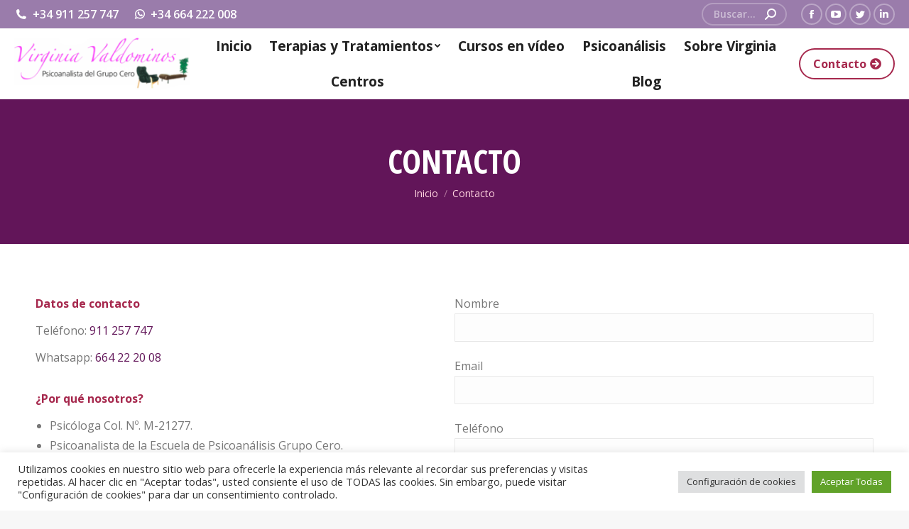

--- FILE ---
content_type: text/html; charset=UTF-8
request_url: https://virginiavaldominos.com/contacto/
body_size: 24712
content:
<!DOCTYPE html>
<!--[if !(IE 6) | !(IE 7) | !(IE 8)  ]><!-->
<html lang="es" class="no-js">
<!--<![endif]-->
<head>
	<meta charset="UTF-8" />
		<meta name="viewport" content="width=device-width, initial-scale=1, maximum-scale=1, user-scalable=0">
		<meta name="theme-color" content="#a6284d"/>	<link rel="profile" href="https://gmpg.org/xfn/11" />
	        <script type="text/javascript">
            if (/Android|webOS|iPhone|iPad|iPod|BlackBerry|IEMobile|Opera Mini/i.test(navigator.userAgent)) {
                var originalAddEventListener = EventTarget.prototype.addEventListener,
                    oldWidth = window.innerWidth;

                EventTarget.prototype.addEventListener = function (eventName, eventHandler, useCapture) {
                    if (eventName === "resize") {
                        originalAddEventListener.call(this, eventName, function (event) {
                            if (oldWidth === window.innerWidth) {
                                return;
                            }
                            oldWidth = window.innerWidth;
                            if (eventHandler.handleEvent) {
                                eventHandler.handleEvent.call(this, event);
                            }
                            else {
                                eventHandler.call(this, event);
                            };
                        }, useCapture);
                    }
                    else {
                        originalAddEventListener.call(this, eventName, eventHandler, useCapture);
                    };
                };
            };
        </script>
		<meta name='robots' content='index, follow, max-image-preview:large, max-snippet:-1, max-video-preview:-1' />

	<!-- This site is optimized with the Yoast SEO plugin v23.2 - https://yoast.com/wordpress/plugins/seo/ -->
	<title>Contacto - Virginia Valdominos Psicólogo Psicoanalista</title>
	<link rel="canonical" href="https://virginiavaldominos.com/contacto/" />
	<meta property="og:locale" content="es_ES" />
	<meta property="og:type" content="article" />
	<meta property="og:title" content="Contacto - Virginia Valdominos Psicólogo Psicoanalista" />
	<meta property="og:description" content="Datos de contacto Teléfono: 911 257 747 Whatsapp: 664 22 20 08 ¿Por qué nosotros? Síganos en redes sociales Consulta Madrid C/ Bravo Murillo, 19. Madrid Consulta Alcalá de Henares C/ de Almazán, 4, 28801 Alcalá de Henares Consulta Camarma de Esteruelas C/ Félix Rodríguez de la Fuente, 20. Madrid" />
	<meta property="og:url" content="https://virginiavaldominos.com/contacto/" />
	<meta property="og:site_name" content="Virginia Valdominos Psicólogo Psicoanalista" />
	<meta property="article:modified_time" content="2025-09-03T07:45:33+00:00" />
	<meta name="twitter:card" content="summary_large_image" />
	<meta name="twitter:label1" content="Tiempo de lectura" />
	<meta name="twitter:data1" content="1 minuto" />
	<script type="application/ld+json" class="yoast-schema-graph">{"@context":"https://schema.org","@graph":[{"@type":"WebPage","@id":"https://virginiavaldominos.com/contacto/","url":"https://virginiavaldominos.com/contacto/","name":"Contacto - Virginia Valdominos Psicólogo Psicoanalista","isPartOf":{"@id":"https://virginiavaldominos.com/#website"},"datePublished":"2018-10-30T18:20:12+00:00","dateModified":"2025-09-03T07:45:33+00:00","breadcrumb":{"@id":"https://virginiavaldominos.com/contacto/#breadcrumb"},"inLanguage":"es","potentialAction":[{"@type":"ReadAction","target":["https://virginiavaldominos.com/contacto/"]}]},{"@type":"BreadcrumbList","@id":"https://virginiavaldominos.com/contacto/#breadcrumb","itemListElement":[{"@type":"ListItem","position":1,"name":"Portada","item":"https://virginiavaldominos.com/"},{"@type":"ListItem","position":2,"name":"Contacto"}]},{"@type":"WebSite","@id":"https://virginiavaldominos.com/#website","url":"https://virginiavaldominos.com/","name":"Virginia Valdominos Psicólogo Psicoanalista","description":"¿Buscas un Psicólogo online? Como Psicóloga Psicoanalista te atenderé en Madrid y Alcalá de Henares de forma presencial y online en todo el Mundo","potentialAction":[{"@type":"SearchAction","target":{"@type":"EntryPoint","urlTemplate":"https://virginiavaldominos.com/?s={search_term_string}"},"query-input":"required name=search_term_string"}],"inLanguage":"es"}]}</script>
	<!-- / Yoast SEO plugin. -->


<link rel='dns-prefetch' href='//www.google.com' />
<link rel='dns-prefetch' href='//www.googletagmanager.com' />
<link rel='dns-prefetch' href='//fonts.googleapis.com' />
<link rel="alternate" type="application/rss+xml" title="Virginia Valdominos Psicólogo Psicoanalista &raquo; Feed" href="https://virginiavaldominos.com/feed/" />
<link rel="alternate" type="application/rss+xml" title="Virginia Valdominos Psicólogo Psicoanalista &raquo; Feed de los comentarios" href="https://virginiavaldominos.com/comments/feed/" />
<link rel="alternate" title="oEmbed (JSON)" type="application/json+oembed" href="https://virginiavaldominos.com/wp-json/oembed/1.0/embed?url=https%3A%2F%2Fvirginiavaldominos.com%2Fcontacto%2F" />
<link rel="alternate" title="oEmbed (XML)" type="text/xml+oembed" href="https://virginiavaldominos.com/wp-json/oembed/1.0/embed?url=https%3A%2F%2Fvirginiavaldominos.com%2Fcontacto%2F&#038;format=xml" />
<style id='wp-img-auto-sizes-contain-inline-css' type='text/css'>
img:is([sizes=auto i],[sizes^="auto," i]){contain-intrinsic-size:3000px 1500px}
/*# sourceURL=wp-img-auto-sizes-contain-inline-css */
</style>
<style id='wp-emoji-styles-inline-css' type='text/css'>

	img.wp-smiley, img.emoji {
		display: inline !important;
		border: none !important;
		box-shadow: none !important;
		height: 1em !important;
		width: 1em !important;
		margin: 0 0.07em !important;
		vertical-align: -0.1em !important;
		background: none !important;
		padding: 0 !important;
	}
/*# sourceURL=wp-emoji-styles-inline-css */
</style>
<style id='wp-block-library-inline-css' type='text/css'>
:root{--wp-block-synced-color:#7a00df;--wp-block-synced-color--rgb:122,0,223;--wp-bound-block-color:var(--wp-block-synced-color);--wp-editor-canvas-background:#ddd;--wp-admin-theme-color:#007cba;--wp-admin-theme-color--rgb:0,124,186;--wp-admin-theme-color-darker-10:#006ba1;--wp-admin-theme-color-darker-10--rgb:0,107,160.5;--wp-admin-theme-color-darker-20:#005a87;--wp-admin-theme-color-darker-20--rgb:0,90,135;--wp-admin-border-width-focus:2px}@media (min-resolution:192dpi){:root{--wp-admin-border-width-focus:1.5px}}.wp-element-button{cursor:pointer}:root .has-very-light-gray-background-color{background-color:#eee}:root .has-very-dark-gray-background-color{background-color:#313131}:root .has-very-light-gray-color{color:#eee}:root .has-very-dark-gray-color{color:#313131}:root .has-vivid-green-cyan-to-vivid-cyan-blue-gradient-background{background:linear-gradient(135deg,#00d084,#0693e3)}:root .has-purple-crush-gradient-background{background:linear-gradient(135deg,#34e2e4,#4721fb 50%,#ab1dfe)}:root .has-hazy-dawn-gradient-background{background:linear-gradient(135deg,#faaca8,#dad0ec)}:root .has-subdued-olive-gradient-background{background:linear-gradient(135deg,#fafae1,#67a671)}:root .has-atomic-cream-gradient-background{background:linear-gradient(135deg,#fdd79a,#004a59)}:root .has-nightshade-gradient-background{background:linear-gradient(135deg,#330968,#31cdcf)}:root .has-midnight-gradient-background{background:linear-gradient(135deg,#020381,#2874fc)}:root{--wp--preset--font-size--normal:16px;--wp--preset--font-size--huge:42px}.has-regular-font-size{font-size:1em}.has-larger-font-size{font-size:2.625em}.has-normal-font-size{font-size:var(--wp--preset--font-size--normal)}.has-huge-font-size{font-size:var(--wp--preset--font-size--huge)}.has-text-align-center{text-align:center}.has-text-align-left{text-align:left}.has-text-align-right{text-align:right}.has-fit-text{white-space:nowrap!important}#end-resizable-editor-section{display:none}.aligncenter{clear:both}.items-justified-left{justify-content:flex-start}.items-justified-center{justify-content:center}.items-justified-right{justify-content:flex-end}.items-justified-space-between{justify-content:space-between}.screen-reader-text{border:0;clip-path:inset(50%);height:1px;margin:-1px;overflow:hidden;padding:0;position:absolute;width:1px;word-wrap:normal!important}.screen-reader-text:focus{background-color:#ddd;clip-path:none;color:#444;display:block;font-size:1em;height:auto;left:5px;line-height:normal;padding:15px 23px 14px;text-decoration:none;top:5px;width:auto;z-index:100000}html :where(.has-border-color){border-style:solid}html :where([style*=border-top-color]){border-top-style:solid}html :where([style*=border-right-color]){border-right-style:solid}html :where([style*=border-bottom-color]){border-bottom-style:solid}html :where([style*=border-left-color]){border-left-style:solid}html :where([style*=border-width]){border-style:solid}html :where([style*=border-top-width]){border-top-style:solid}html :where([style*=border-right-width]){border-right-style:solid}html :where([style*=border-bottom-width]){border-bottom-style:solid}html :where([style*=border-left-width]){border-left-style:solid}html :where(img[class*=wp-image-]){height:auto;max-width:100%}:where(figure){margin:0 0 1em}html :where(.is-position-sticky){--wp-admin--admin-bar--position-offset:var(--wp-admin--admin-bar--height,0px)}@media screen and (max-width:600px){html :where(.is-position-sticky){--wp-admin--admin-bar--position-offset:0px}}

/*# sourceURL=wp-block-library-inline-css */
</style><style id='wp-block-list-inline-css' type='text/css'>
ol,ul{box-sizing:border-box}:root :where(.wp-block-list.has-background){padding:1.25em 2.375em}
/*# sourceURL=https://virginiavaldominos.com/wp-includes/blocks/list/style.min.css */
</style>
<style id='wp-block-buttons-inline-css' type='text/css'>
.wp-block-buttons{box-sizing:border-box}.wp-block-buttons.is-vertical{flex-direction:column}.wp-block-buttons.is-vertical>.wp-block-button:last-child{margin-bottom:0}.wp-block-buttons>.wp-block-button{display:inline-block;margin:0}.wp-block-buttons.is-content-justification-left{justify-content:flex-start}.wp-block-buttons.is-content-justification-left.is-vertical{align-items:flex-start}.wp-block-buttons.is-content-justification-center{justify-content:center}.wp-block-buttons.is-content-justification-center.is-vertical{align-items:center}.wp-block-buttons.is-content-justification-right{justify-content:flex-end}.wp-block-buttons.is-content-justification-right.is-vertical{align-items:flex-end}.wp-block-buttons.is-content-justification-space-between{justify-content:space-between}.wp-block-buttons.aligncenter{text-align:center}.wp-block-buttons:not(.is-content-justification-space-between,.is-content-justification-right,.is-content-justification-left,.is-content-justification-center) .wp-block-button.aligncenter{margin-left:auto;margin-right:auto;width:100%}.wp-block-buttons[style*=text-decoration] .wp-block-button,.wp-block-buttons[style*=text-decoration] .wp-block-button__link{text-decoration:inherit}.wp-block-buttons.has-custom-font-size .wp-block-button__link{font-size:inherit}.wp-block-buttons .wp-block-button__link{width:100%}.wp-block-button.aligncenter{text-align:center}
/*# sourceURL=https://virginiavaldominos.com/wp-includes/blocks/buttons/style.min.css */
</style>
<style id='wp-block-columns-inline-css' type='text/css'>
.wp-block-columns{box-sizing:border-box;display:flex;flex-wrap:wrap!important}@media (min-width:782px){.wp-block-columns{flex-wrap:nowrap!important}}.wp-block-columns{align-items:normal!important}.wp-block-columns.are-vertically-aligned-top{align-items:flex-start}.wp-block-columns.are-vertically-aligned-center{align-items:center}.wp-block-columns.are-vertically-aligned-bottom{align-items:flex-end}@media (max-width:781px){.wp-block-columns:not(.is-not-stacked-on-mobile)>.wp-block-column{flex-basis:100%!important}}@media (min-width:782px){.wp-block-columns:not(.is-not-stacked-on-mobile)>.wp-block-column{flex-basis:0;flex-grow:1}.wp-block-columns:not(.is-not-stacked-on-mobile)>.wp-block-column[style*=flex-basis]{flex-grow:0}}.wp-block-columns.is-not-stacked-on-mobile{flex-wrap:nowrap!important}.wp-block-columns.is-not-stacked-on-mobile>.wp-block-column{flex-basis:0;flex-grow:1}.wp-block-columns.is-not-stacked-on-mobile>.wp-block-column[style*=flex-basis]{flex-grow:0}:where(.wp-block-columns){margin-bottom:1.75em}:where(.wp-block-columns.has-background){padding:1.25em 2.375em}.wp-block-column{flex-grow:1;min-width:0;overflow-wrap:break-word;word-break:break-word}.wp-block-column.is-vertically-aligned-top{align-self:flex-start}.wp-block-column.is-vertically-aligned-center{align-self:center}.wp-block-column.is-vertically-aligned-bottom{align-self:flex-end}.wp-block-column.is-vertically-aligned-stretch{align-self:stretch}.wp-block-column.is-vertically-aligned-bottom,.wp-block-column.is-vertically-aligned-center,.wp-block-column.is-vertically-aligned-top{width:100%}
/*# sourceURL=https://virginiavaldominos.com/wp-includes/blocks/columns/style.min.css */
</style>
<style id='wp-block-social-links-inline-css' type='text/css'>
.wp-block-social-links{background:none;box-sizing:border-box;margin-left:0;padding-left:0;padding-right:0;text-indent:0}.wp-block-social-links .wp-social-link a,.wp-block-social-links .wp-social-link a:hover{border-bottom:0;box-shadow:none;text-decoration:none}.wp-block-social-links .wp-social-link svg{height:1em;width:1em}.wp-block-social-links .wp-social-link span:not(.screen-reader-text){font-size:.65em;margin-left:.5em;margin-right:.5em}.wp-block-social-links.has-small-icon-size{font-size:16px}.wp-block-social-links,.wp-block-social-links.has-normal-icon-size{font-size:24px}.wp-block-social-links.has-large-icon-size{font-size:36px}.wp-block-social-links.has-huge-icon-size{font-size:48px}.wp-block-social-links.aligncenter{display:flex;justify-content:center}.wp-block-social-links.alignright{justify-content:flex-end}.wp-block-social-link{border-radius:9999px;display:block}@media not (prefers-reduced-motion){.wp-block-social-link{transition:transform .1s ease}}.wp-block-social-link{height:auto}.wp-block-social-link a{align-items:center;display:flex;line-height:0}.wp-block-social-link:hover{transform:scale(1.1)}.wp-block-social-links .wp-block-social-link.wp-social-link{display:inline-block;margin:0;padding:0}.wp-block-social-links .wp-block-social-link.wp-social-link .wp-block-social-link-anchor,.wp-block-social-links .wp-block-social-link.wp-social-link .wp-block-social-link-anchor svg,.wp-block-social-links .wp-block-social-link.wp-social-link .wp-block-social-link-anchor:active,.wp-block-social-links .wp-block-social-link.wp-social-link .wp-block-social-link-anchor:hover,.wp-block-social-links .wp-block-social-link.wp-social-link .wp-block-social-link-anchor:visited{color:currentColor;fill:currentColor}:where(.wp-block-social-links:not(.is-style-logos-only)) .wp-social-link{background-color:#f0f0f0;color:#444}:where(.wp-block-social-links:not(.is-style-logos-only)) .wp-social-link-amazon{background-color:#f90;color:#fff}:where(.wp-block-social-links:not(.is-style-logos-only)) .wp-social-link-bandcamp{background-color:#1ea0c3;color:#fff}:where(.wp-block-social-links:not(.is-style-logos-only)) .wp-social-link-behance{background-color:#0757fe;color:#fff}:where(.wp-block-social-links:not(.is-style-logos-only)) .wp-social-link-bluesky{background-color:#0a7aff;color:#fff}:where(.wp-block-social-links:not(.is-style-logos-only)) .wp-social-link-codepen{background-color:#1e1f26;color:#fff}:where(.wp-block-social-links:not(.is-style-logos-only)) .wp-social-link-deviantart{background-color:#02e49b;color:#fff}:where(.wp-block-social-links:not(.is-style-logos-only)) .wp-social-link-discord{background-color:#5865f2;color:#fff}:where(.wp-block-social-links:not(.is-style-logos-only)) .wp-social-link-dribbble{background-color:#e94c89;color:#fff}:where(.wp-block-social-links:not(.is-style-logos-only)) .wp-social-link-dropbox{background-color:#4280ff;color:#fff}:where(.wp-block-social-links:not(.is-style-logos-only)) .wp-social-link-etsy{background-color:#f45800;color:#fff}:where(.wp-block-social-links:not(.is-style-logos-only)) .wp-social-link-facebook{background-color:#0866ff;color:#fff}:where(.wp-block-social-links:not(.is-style-logos-only)) .wp-social-link-fivehundredpx{background-color:#000;color:#fff}:where(.wp-block-social-links:not(.is-style-logos-only)) .wp-social-link-flickr{background-color:#0461dd;color:#fff}:where(.wp-block-social-links:not(.is-style-logos-only)) .wp-social-link-foursquare{background-color:#e65678;color:#fff}:where(.wp-block-social-links:not(.is-style-logos-only)) .wp-social-link-github{background-color:#24292d;color:#fff}:where(.wp-block-social-links:not(.is-style-logos-only)) .wp-social-link-goodreads{background-color:#eceadd;color:#382110}:where(.wp-block-social-links:not(.is-style-logos-only)) .wp-social-link-google{background-color:#ea4434;color:#fff}:where(.wp-block-social-links:not(.is-style-logos-only)) .wp-social-link-gravatar{background-color:#1d4fc4;color:#fff}:where(.wp-block-social-links:not(.is-style-logos-only)) .wp-social-link-instagram{background-color:#f00075;color:#fff}:where(.wp-block-social-links:not(.is-style-logos-only)) .wp-social-link-lastfm{background-color:#e21b24;color:#fff}:where(.wp-block-social-links:not(.is-style-logos-only)) .wp-social-link-linkedin{background-color:#0d66c2;color:#fff}:where(.wp-block-social-links:not(.is-style-logos-only)) .wp-social-link-mastodon{background-color:#3288d4;color:#fff}:where(.wp-block-social-links:not(.is-style-logos-only)) .wp-social-link-medium{background-color:#000;color:#fff}:where(.wp-block-social-links:not(.is-style-logos-only)) .wp-social-link-meetup{background-color:#f6405f;color:#fff}:where(.wp-block-social-links:not(.is-style-logos-only)) .wp-social-link-patreon{background-color:#000;color:#fff}:where(.wp-block-social-links:not(.is-style-logos-only)) .wp-social-link-pinterest{background-color:#e60122;color:#fff}:where(.wp-block-social-links:not(.is-style-logos-only)) .wp-social-link-pocket{background-color:#ef4155;color:#fff}:where(.wp-block-social-links:not(.is-style-logos-only)) .wp-social-link-reddit{background-color:#ff4500;color:#fff}:where(.wp-block-social-links:not(.is-style-logos-only)) .wp-social-link-skype{background-color:#0478d7;color:#fff}:where(.wp-block-social-links:not(.is-style-logos-only)) .wp-social-link-snapchat{background-color:#fefc00;color:#fff;stroke:#000}:where(.wp-block-social-links:not(.is-style-logos-only)) .wp-social-link-soundcloud{background-color:#ff5600;color:#fff}:where(.wp-block-social-links:not(.is-style-logos-only)) .wp-social-link-spotify{background-color:#1bd760;color:#fff}:where(.wp-block-social-links:not(.is-style-logos-only)) .wp-social-link-telegram{background-color:#2aabee;color:#fff}:where(.wp-block-social-links:not(.is-style-logos-only)) .wp-social-link-threads{background-color:#000;color:#fff}:where(.wp-block-social-links:not(.is-style-logos-only)) .wp-social-link-tiktok{background-color:#000;color:#fff}:where(.wp-block-social-links:not(.is-style-logos-only)) .wp-social-link-tumblr{background-color:#011835;color:#fff}:where(.wp-block-social-links:not(.is-style-logos-only)) .wp-social-link-twitch{background-color:#6440a4;color:#fff}:where(.wp-block-social-links:not(.is-style-logos-only)) .wp-social-link-twitter{background-color:#1da1f2;color:#fff}:where(.wp-block-social-links:not(.is-style-logos-only)) .wp-social-link-vimeo{background-color:#1eb7ea;color:#fff}:where(.wp-block-social-links:not(.is-style-logos-only)) .wp-social-link-vk{background-color:#4680c2;color:#fff}:where(.wp-block-social-links:not(.is-style-logos-only)) .wp-social-link-wordpress{background-color:#3499cd;color:#fff}:where(.wp-block-social-links:not(.is-style-logos-only)) .wp-social-link-whatsapp{background-color:#25d366;color:#fff}:where(.wp-block-social-links:not(.is-style-logos-only)) .wp-social-link-x{background-color:#000;color:#fff}:where(.wp-block-social-links:not(.is-style-logos-only)) .wp-social-link-yelp{background-color:#d32422;color:#fff}:where(.wp-block-social-links:not(.is-style-logos-only)) .wp-social-link-youtube{background-color:red;color:#fff}:where(.wp-block-social-links.is-style-logos-only) .wp-social-link{background:none}:where(.wp-block-social-links.is-style-logos-only) .wp-social-link svg{height:1.25em;width:1.25em}:where(.wp-block-social-links.is-style-logos-only) .wp-social-link-amazon{color:#f90}:where(.wp-block-social-links.is-style-logos-only) .wp-social-link-bandcamp{color:#1ea0c3}:where(.wp-block-social-links.is-style-logos-only) .wp-social-link-behance{color:#0757fe}:where(.wp-block-social-links.is-style-logos-only) .wp-social-link-bluesky{color:#0a7aff}:where(.wp-block-social-links.is-style-logos-only) .wp-social-link-codepen{color:#1e1f26}:where(.wp-block-social-links.is-style-logos-only) .wp-social-link-deviantart{color:#02e49b}:where(.wp-block-social-links.is-style-logos-only) .wp-social-link-discord{color:#5865f2}:where(.wp-block-social-links.is-style-logos-only) .wp-social-link-dribbble{color:#e94c89}:where(.wp-block-social-links.is-style-logos-only) .wp-social-link-dropbox{color:#4280ff}:where(.wp-block-social-links.is-style-logos-only) .wp-social-link-etsy{color:#f45800}:where(.wp-block-social-links.is-style-logos-only) .wp-social-link-facebook{color:#0866ff}:where(.wp-block-social-links.is-style-logos-only) .wp-social-link-fivehundredpx{color:#000}:where(.wp-block-social-links.is-style-logos-only) .wp-social-link-flickr{color:#0461dd}:where(.wp-block-social-links.is-style-logos-only) .wp-social-link-foursquare{color:#e65678}:where(.wp-block-social-links.is-style-logos-only) .wp-social-link-github{color:#24292d}:where(.wp-block-social-links.is-style-logos-only) .wp-social-link-goodreads{color:#382110}:where(.wp-block-social-links.is-style-logos-only) .wp-social-link-google{color:#ea4434}:where(.wp-block-social-links.is-style-logos-only) .wp-social-link-gravatar{color:#1d4fc4}:where(.wp-block-social-links.is-style-logos-only) .wp-social-link-instagram{color:#f00075}:where(.wp-block-social-links.is-style-logos-only) .wp-social-link-lastfm{color:#e21b24}:where(.wp-block-social-links.is-style-logos-only) .wp-social-link-linkedin{color:#0d66c2}:where(.wp-block-social-links.is-style-logos-only) .wp-social-link-mastodon{color:#3288d4}:where(.wp-block-social-links.is-style-logos-only) .wp-social-link-medium{color:#000}:where(.wp-block-social-links.is-style-logos-only) .wp-social-link-meetup{color:#f6405f}:where(.wp-block-social-links.is-style-logos-only) .wp-social-link-patreon{color:#000}:where(.wp-block-social-links.is-style-logos-only) .wp-social-link-pinterest{color:#e60122}:where(.wp-block-social-links.is-style-logos-only) .wp-social-link-pocket{color:#ef4155}:where(.wp-block-social-links.is-style-logos-only) .wp-social-link-reddit{color:#ff4500}:where(.wp-block-social-links.is-style-logos-only) .wp-social-link-skype{color:#0478d7}:where(.wp-block-social-links.is-style-logos-only) .wp-social-link-snapchat{color:#fff;stroke:#000}:where(.wp-block-social-links.is-style-logos-only) .wp-social-link-soundcloud{color:#ff5600}:where(.wp-block-social-links.is-style-logos-only) .wp-social-link-spotify{color:#1bd760}:where(.wp-block-social-links.is-style-logos-only) .wp-social-link-telegram{color:#2aabee}:where(.wp-block-social-links.is-style-logos-only) .wp-social-link-threads{color:#000}:where(.wp-block-social-links.is-style-logos-only) .wp-social-link-tiktok{color:#000}:where(.wp-block-social-links.is-style-logos-only) .wp-social-link-tumblr{color:#011835}:where(.wp-block-social-links.is-style-logos-only) .wp-social-link-twitch{color:#6440a4}:where(.wp-block-social-links.is-style-logos-only) .wp-social-link-twitter{color:#1da1f2}:where(.wp-block-social-links.is-style-logos-only) .wp-social-link-vimeo{color:#1eb7ea}:where(.wp-block-social-links.is-style-logos-only) .wp-social-link-vk{color:#4680c2}:where(.wp-block-social-links.is-style-logos-only) .wp-social-link-whatsapp{color:#25d366}:where(.wp-block-social-links.is-style-logos-only) .wp-social-link-wordpress{color:#3499cd}:where(.wp-block-social-links.is-style-logos-only) .wp-social-link-x{color:#000}:where(.wp-block-social-links.is-style-logos-only) .wp-social-link-yelp{color:#d32422}:where(.wp-block-social-links.is-style-logos-only) .wp-social-link-youtube{color:red}.wp-block-social-links.is-style-pill-shape .wp-social-link{width:auto}:root :where(.wp-block-social-links .wp-social-link a){padding:.25em}:root :where(.wp-block-social-links.is-style-logos-only .wp-social-link a){padding:0}:root :where(.wp-block-social-links.is-style-pill-shape .wp-social-link a){padding-left:.6666666667em;padding-right:.6666666667em}.wp-block-social-links:not(.has-icon-color):not(.has-icon-background-color) .wp-social-link-snapchat .wp-block-social-link-label{color:#000}
/*# sourceURL=https://virginiavaldominos.com/wp-includes/blocks/social-links/style.min.css */
</style>
<style id='wp-block-spacer-inline-css' type='text/css'>
.wp-block-spacer{clear:both}
/*# sourceURL=https://virginiavaldominos.com/wp-includes/blocks/spacer/style.min.css */
</style>
<style id='global-styles-inline-css' type='text/css'>
:root{--wp--preset--aspect-ratio--square: 1;--wp--preset--aspect-ratio--4-3: 4/3;--wp--preset--aspect-ratio--3-4: 3/4;--wp--preset--aspect-ratio--3-2: 3/2;--wp--preset--aspect-ratio--2-3: 2/3;--wp--preset--aspect-ratio--16-9: 16/9;--wp--preset--aspect-ratio--9-16: 9/16;--wp--preset--color--black: #000000;--wp--preset--color--cyan-bluish-gray: #abb8c3;--wp--preset--color--white: #FFF;--wp--preset--color--pale-pink: #f78da7;--wp--preset--color--vivid-red: #cf2e2e;--wp--preset--color--luminous-vivid-orange: #ff6900;--wp--preset--color--luminous-vivid-amber: #fcb900;--wp--preset--color--light-green-cyan: #7bdcb5;--wp--preset--color--vivid-green-cyan: #00d084;--wp--preset--color--pale-cyan-blue: #8ed1fc;--wp--preset--color--vivid-cyan-blue: #0693e3;--wp--preset--color--vivid-purple: #9b51e0;--wp--preset--color--accent: #a6284d;--wp--preset--color--dark-gray: #111;--wp--preset--color--light-gray: #767676;--wp--preset--gradient--vivid-cyan-blue-to-vivid-purple: linear-gradient(135deg,rgb(6,147,227) 0%,rgb(155,81,224) 100%);--wp--preset--gradient--light-green-cyan-to-vivid-green-cyan: linear-gradient(135deg,rgb(122,220,180) 0%,rgb(0,208,130) 100%);--wp--preset--gradient--luminous-vivid-amber-to-luminous-vivid-orange: linear-gradient(135deg,rgb(252,185,0) 0%,rgb(255,105,0) 100%);--wp--preset--gradient--luminous-vivid-orange-to-vivid-red: linear-gradient(135deg,rgb(255,105,0) 0%,rgb(207,46,46) 100%);--wp--preset--gradient--very-light-gray-to-cyan-bluish-gray: linear-gradient(135deg,rgb(238,238,238) 0%,rgb(169,184,195) 100%);--wp--preset--gradient--cool-to-warm-spectrum: linear-gradient(135deg,rgb(74,234,220) 0%,rgb(151,120,209) 20%,rgb(207,42,186) 40%,rgb(238,44,130) 60%,rgb(251,105,98) 80%,rgb(254,248,76) 100%);--wp--preset--gradient--blush-light-purple: linear-gradient(135deg,rgb(255,206,236) 0%,rgb(152,150,240) 100%);--wp--preset--gradient--blush-bordeaux: linear-gradient(135deg,rgb(254,205,165) 0%,rgb(254,45,45) 50%,rgb(107,0,62) 100%);--wp--preset--gradient--luminous-dusk: linear-gradient(135deg,rgb(255,203,112) 0%,rgb(199,81,192) 50%,rgb(65,88,208) 100%);--wp--preset--gradient--pale-ocean: linear-gradient(135deg,rgb(255,245,203) 0%,rgb(182,227,212) 50%,rgb(51,167,181) 100%);--wp--preset--gradient--electric-grass: linear-gradient(135deg,rgb(202,248,128) 0%,rgb(113,206,126) 100%);--wp--preset--gradient--midnight: linear-gradient(135deg,rgb(2,3,129) 0%,rgb(40,116,252) 100%);--wp--preset--font-size--small: 13px;--wp--preset--font-size--medium: 20px;--wp--preset--font-size--large: 36px;--wp--preset--font-size--x-large: 42px;--wp--preset--spacing--20: 0.44rem;--wp--preset--spacing--30: 0.67rem;--wp--preset--spacing--40: 1rem;--wp--preset--spacing--50: 1.5rem;--wp--preset--spacing--60: 2.25rem;--wp--preset--spacing--70: 3.38rem;--wp--preset--spacing--80: 5.06rem;--wp--preset--shadow--natural: 6px 6px 9px rgba(0, 0, 0, 0.2);--wp--preset--shadow--deep: 12px 12px 50px rgba(0, 0, 0, 0.4);--wp--preset--shadow--sharp: 6px 6px 0px rgba(0, 0, 0, 0.2);--wp--preset--shadow--outlined: 6px 6px 0px -3px rgb(255, 255, 255), 6px 6px rgb(0, 0, 0);--wp--preset--shadow--crisp: 6px 6px 0px rgb(0, 0, 0);}:where(.is-layout-flex){gap: 0.5em;}:where(.is-layout-grid){gap: 0.5em;}body .is-layout-flex{display: flex;}.is-layout-flex{flex-wrap: wrap;align-items: center;}.is-layout-flex > :is(*, div){margin: 0;}body .is-layout-grid{display: grid;}.is-layout-grid > :is(*, div){margin: 0;}:where(.wp-block-columns.is-layout-flex){gap: 2em;}:where(.wp-block-columns.is-layout-grid){gap: 2em;}:where(.wp-block-post-template.is-layout-flex){gap: 1.25em;}:where(.wp-block-post-template.is-layout-grid){gap: 1.25em;}.has-black-color{color: var(--wp--preset--color--black) !important;}.has-cyan-bluish-gray-color{color: var(--wp--preset--color--cyan-bluish-gray) !important;}.has-white-color{color: var(--wp--preset--color--white) !important;}.has-pale-pink-color{color: var(--wp--preset--color--pale-pink) !important;}.has-vivid-red-color{color: var(--wp--preset--color--vivid-red) !important;}.has-luminous-vivid-orange-color{color: var(--wp--preset--color--luminous-vivid-orange) !important;}.has-luminous-vivid-amber-color{color: var(--wp--preset--color--luminous-vivid-amber) !important;}.has-light-green-cyan-color{color: var(--wp--preset--color--light-green-cyan) !important;}.has-vivid-green-cyan-color{color: var(--wp--preset--color--vivid-green-cyan) !important;}.has-pale-cyan-blue-color{color: var(--wp--preset--color--pale-cyan-blue) !important;}.has-vivid-cyan-blue-color{color: var(--wp--preset--color--vivid-cyan-blue) !important;}.has-vivid-purple-color{color: var(--wp--preset--color--vivid-purple) !important;}.has-black-background-color{background-color: var(--wp--preset--color--black) !important;}.has-cyan-bluish-gray-background-color{background-color: var(--wp--preset--color--cyan-bluish-gray) !important;}.has-white-background-color{background-color: var(--wp--preset--color--white) !important;}.has-pale-pink-background-color{background-color: var(--wp--preset--color--pale-pink) !important;}.has-vivid-red-background-color{background-color: var(--wp--preset--color--vivid-red) !important;}.has-luminous-vivid-orange-background-color{background-color: var(--wp--preset--color--luminous-vivid-orange) !important;}.has-luminous-vivid-amber-background-color{background-color: var(--wp--preset--color--luminous-vivid-amber) !important;}.has-light-green-cyan-background-color{background-color: var(--wp--preset--color--light-green-cyan) !important;}.has-vivid-green-cyan-background-color{background-color: var(--wp--preset--color--vivid-green-cyan) !important;}.has-pale-cyan-blue-background-color{background-color: var(--wp--preset--color--pale-cyan-blue) !important;}.has-vivid-cyan-blue-background-color{background-color: var(--wp--preset--color--vivid-cyan-blue) !important;}.has-vivid-purple-background-color{background-color: var(--wp--preset--color--vivid-purple) !important;}.has-black-border-color{border-color: var(--wp--preset--color--black) !important;}.has-cyan-bluish-gray-border-color{border-color: var(--wp--preset--color--cyan-bluish-gray) !important;}.has-white-border-color{border-color: var(--wp--preset--color--white) !important;}.has-pale-pink-border-color{border-color: var(--wp--preset--color--pale-pink) !important;}.has-vivid-red-border-color{border-color: var(--wp--preset--color--vivid-red) !important;}.has-luminous-vivid-orange-border-color{border-color: var(--wp--preset--color--luminous-vivid-orange) !important;}.has-luminous-vivid-amber-border-color{border-color: var(--wp--preset--color--luminous-vivid-amber) !important;}.has-light-green-cyan-border-color{border-color: var(--wp--preset--color--light-green-cyan) !important;}.has-vivid-green-cyan-border-color{border-color: var(--wp--preset--color--vivid-green-cyan) !important;}.has-pale-cyan-blue-border-color{border-color: var(--wp--preset--color--pale-cyan-blue) !important;}.has-vivid-cyan-blue-border-color{border-color: var(--wp--preset--color--vivid-cyan-blue) !important;}.has-vivid-purple-border-color{border-color: var(--wp--preset--color--vivid-purple) !important;}.has-vivid-cyan-blue-to-vivid-purple-gradient-background{background: var(--wp--preset--gradient--vivid-cyan-blue-to-vivid-purple) !important;}.has-light-green-cyan-to-vivid-green-cyan-gradient-background{background: var(--wp--preset--gradient--light-green-cyan-to-vivid-green-cyan) !important;}.has-luminous-vivid-amber-to-luminous-vivid-orange-gradient-background{background: var(--wp--preset--gradient--luminous-vivid-amber-to-luminous-vivid-orange) !important;}.has-luminous-vivid-orange-to-vivid-red-gradient-background{background: var(--wp--preset--gradient--luminous-vivid-orange-to-vivid-red) !important;}.has-very-light-gray-to-cyan-bluish-gray-gradient-background{background: var(--wp--preset--gradient--very-light-gray-to-cyan-bluish-gray) !important;}.has-cool-to-warm-spectrum-gradient-background{background: var(--wp--preset--gradient--cool-to-warm-spectrum) !important;}.has-blush-light-purple-gradient-background{background: var(--wp--preset--gradient--blush-light-purple) !important;}.has-blush-bordeaux-gradient-background{background: var(--wp--preset--gradient--blush-bordeaux) !important;}.has-luminous-dusk-gradient-background{background: var(--wp--preset--gradient--luminous-dusk) !important;}.has-pale-ocean-gradient-background{background: var(--wp--preset--gradient--pale-ocean) !important;}.has-electric-grass-gradient-background{background: var(--wp--preset--gradient--electric-grass) !important;}.has-midnight-gradient-background{background: var(--wp--preset--gradient--midnight) !important;}.has-small-font-size{font-size: var(--wp--preset--font-size--small) !important;}.has-medium-font-size{font-size: var(--wp--preset--font-size--medium) !important;}.has-large-font-size{font-size: var(--wp--preset--font-size--large) !important;}.has-x-large-font-size{font-size: var(--wp--preset--font-size--x-large) !important;}
:where(.wp-block-columns.is-layout-flex){gap: 2em;}:where(.wp-block-columns.is-layout-grid){gap: 2em;}
/*# sourceURL=global-styles-inline-css */
</style>
<style id='core-block-supports-inline-css' type='text/css'>
.wp-container-core-columns-is-layout-9d6595d7{flex-wrap:nowrap;}
/*# sourceURL=core-block-supports-inline-css */
</style>

<style id='classic-theme-styles-inline-css' type='text/css'>
/*! This file is auto-generated */
.wp-block-button__link{color:#fff;background-color:#32373c;border-radius:9999px;box-shadow:none;text-decoration:none;padding:calc(.667em + 2px) calc(1.333em + 2px);font-size:1.125em}.wp-block-file__button{background:#32373c;color:#fff;text-decoration:none}
/*# sourceURL=/wp-includes/css/classic-themes.min.css */
</style>
<link rel='stylesheet' id='contact-form-7-css' href='https://virginiavaldominos.com/wp-content/plugins/contact-form-7/includes/css/styles.css?ver=5.5.6.1' type='text/css' media='all' />
<link rel='stylesheet' id='cookie-law-info-css' href='https://virginiavaldominos.com/wp-content/plugins/cookie-law-info/public/css/cookie-law-info-public.css?ver=2.1.3' type='text/css' media='all' />
<link rel='stylesheet' id='cookie-law-info-gdpr-css' href='https://virginiavaldominos.com/wp-content/plugins/cookie-law-info/public/css/cookie-law-info-gdpr.css?ver=2.1.3' type='text/css' media='all' />
<link rel='stylesheet' id='dt-web-fonts-css' href='https://fonts.googleapis.com/css?family=Roboto:400,600,700%7COpen+Sans:400,600,700%7CRoboto+Condensed:400,600,700%7COpen+Sans+Condensed:400,600,700' type='text/css' media='all' />
<link rel='stylesheet' id='dt-main-css' href='https://virginiavaldominos.com/wp-content/themes/dt-the7/css/main.min.css?ver=10.11.0' type='text/css' media='all' />
<link rel='stylesheet' id='the7-font-css' href='https://virginiavaldominos.com/wp-content/themes/dt-the7/fonts/icomoon-the7-font/icomoon-the7-font.min.css?ver=10.11.0' type='text/css' media='all' />
<link rel='stylesheet' id='the7-awesome-fonts-css' href='https://virginiavaldominos.com/wp-content/themes/dt-the7/fonts/FontAwesome/css/all.min.css?ver=10.11.0' type='text/css' media='all' />
<link rel='stylesheet' id='the7-custom-scrollbar-css' href='https://virginiavaldominos.com/wp-content/themes/dt-the7/lib/custom-scrollbar/custom-scrollbar.min.css?ver=10.11.0' type='text/css' media='all' />
<link rel='stylesheet' id='the7-core-css' href='https://virginiavaldominos.com/wp-content/plugins/dt-the7-core/assets/css/post-type.min.css?ver=2.6.0' type='text/css' media='all' />
<link rel='stylesheet' id='the7-css-vars-css' href='https://virginiavaldominos.com/wp-content/uploads/the7-css/css-vars.css?ver=640160c75b5d' type='text/css' media='all' />
<link rel='stylesheet' id='dt-custom-css' href='https://virginiavaldominos.com/wp-content/uploads/the7-css/custom.css?ver=640160c75b5d' type='text/css' media='all' />
<link rel='stylesheet' id='dt-media-css' href='https://virginiavaldominos.com/wp-content/uploads/the7-css/media.css?ver=640160c75b5d' type='text/css' media='all' />
<link rel='stylesheet' id='the7-mega-menu-css' href='https://virginiavaldominos.com/wp-content/uploads/the7-css/mega-menu.css?ver=640160c75b5d' type='text/css' media='all' />
<link rel='stylesheet' id='the7-elements-albums-portfolio-css' href='https://virginiavaldominos.com/wp-content/uploads/the7-css/the7-elements-albums-portfolio.css?ver=640160c75b5d' type='text/css' media='all' />
<link rel='stylesheet' id='the7-elements-css' href='https://virginiavaldominos.com/wp-content/uploads/the7-css/post-type-dynamic.css?ver=640160c75b5d' type='text/css' media='all' />
<link rel='stylesheet' id='style-css' href='https://virginiavaldominos.com/wp-content/themes/dt-the7/style.css?ver=10.11.0' type='text/css' media='all' />
<link rel='stylesheet' id='wp-block-paragraph-css' href='https://virginiavaldominos.com/wp-includes/blocks/paragraph/style.min.css?ver=6.9' type='text/css' media='all' />
<link rel='stylesheet' id='wp-block-heading-css' href='https://virginiavaldominos.com/wp-includes/blocks/heading/style.min.css?ver=6.9' type='text/css' media='all' />
<script type="text/javascript" src="https://virginiavaldominos.com/wp-includes/js/jquery/jquery.min.js?ver=3.7.1" id="jquery-core-js"></script>
<script type="text/javascript" src="https://virginiavaldominos.com/wp-includes/js/jquery/jquery-migrate.min.js?ver=3.4.1" id="jquery-migrate-js"></script>
<script type="text/javascript" id="cookie-law-info-js-extra">
/* <![CDATA[ */
var Cli_Data = {"nn_cookie_ids":[],"cookielist":[],"non_necessary_cookies":[],"ccpaEnabled":"","ccpaRegionBased":"","ccpaBarEnabled":"","strictlyEnabled":["necessary","obligatoire"],"ccpaType":"gdpr","js_blocking":"1","custom_integration":"","triggerDomRefresh":"","secure_cookies":""};
var cli_cookiebar_settings = {"animate_speed_hide":"500","animate_speed_show":"500","background":"#FFF","border":"#b1a6a6c2","border_on":"","button_1_button_colour":"#61a229","button_1_button_hover":"#4e8221","button_1_link_colour":"#fff","button_1_as_button":"1","button_1_new_win":"","button_2_button_colour":"#333","button_2_button_hover":"#292929","button_2_link_colour":"#444","button_2_as_button":"","button_2_hidebar":"","button_3_button_colour":"#dedfe0","button_3_button_hover":"#b2b2b3","button_3_link_colour":"#333333","button_3_as_button":"1","button_3_new_win":"","button_4_button_colour":"#dedfe0","button_4_button_hover":"#b2b2b3","button_4_link_colour":"#333333","button_4_as_button":"1","button_7_button_colour":"#61a229","button_7_button_hover":"#4e8221","button_7_link_colour":"#fff","button_7_as_button":"1","button_7_new_win":"","font_family":"inherit","header_fix":"","notify_animate_hide":"1","notify_animate_show":"","notify_div_id":"#cookie-law-info-bar","notify_position_horizontal":"right","notify_position_vertical":"bottom","scroll_close":"","scroll_close_reload":"","accept_close_reload":"","reject_close_reload":"","showagain_tab":"","showagain_background":"#fff","showagain_border":"#000","showagain_div_id":"#cookie-law-info-again","showagain_x_position":"100px","text":"#333333","show_once_yn":"","show_once":"10000","logging_on":"","as_popup":"","popup_overlay":"1","bar_heading_text":"","cookie_bar_as":"banner","popup_showagain_position":"bottom-right","widget_position":"left"};
var log_object = {"ajax_url":"https://virginiavaldominos.com/wp-admin/admin-ajax.php"};
//# sourceURL=cookie-law-info-js-extra
/* ]]> */
</script>
<script type="text/javascript" src="https://virginiavaldominos.com/wp-content/plugins/cookie-law-info/public/js/cookie-law-info-public.js?ver=2.1.3" id="cookie-law-info-js"></script>
<script type="text/javascript" id="dt-above-fold-js-extra">
/* <![CDATA[ */
var dtLocal = {"themeUrl":"https://virginiavaldominos.com/wp-content/themes/dt-the7","passText":"Para ver esta publicaci\u00f3n protegida, introduce la contrase\u00f1a debajo:","moreButtonText":{"loading":"Cargando...","loadMore":"Cargar m\u00e1s"},"postID":"260","ajaxurl":"https://virginiavaldominos.com/wp-admin/admin-ajax.php","REST":{"baseUrl":"https://virginiavaldominos.com/wp-json/the7/v1","endpoints":{"sendMail":"/send-mail"}},"contactMessages":{"required":"Hay un error en uno o m\u00e1s campos del formulario, por favor revise los errores.","terms":"Please accept the privacy policy.","fillTheCaptchaError":"Rellene el captcha"},"captchaSiteKey":"","ajaxNonce":"05388b5fce","pageData":{"type":"page","template":"page","layout":null},"themeSettings":{"smoothScroll":"off","lazyLoading":false,"accentColor":{"mode":"solid","color":"#a6284d"},"desktopHeader":{"height":100},"ToggleCaptionEnabled":"disabled","ToggleCaption":"Navigation","floatingHeader":{"showAfter":160,"showMenu":true,"height":70,"logo":{"showLogo":true,"html":"\u003Cimg class=\" preload-me\" src=\"https://virginiavaldominos.com/wp-content/uploads/2022/02/logo-virginia-valdominos-e1645698785246.png\" srcset=\"https://virginiavaldominos.com/wp-content/uploads/2022/02/logo-virginia-valdominos-e1645698785246.png 270w, https://virginiavaldominos.com/wp-content/uploads/2022/02/logo-virginia-valdominos-e1645698785246.png 270w\" width=\"270\" height=\"80\"   sizes=\"270px\" alt=\"Virginia Valdominos Psic\u00f3logo Psicoanalista\" /\u003E","url":"https://virginiavaldominos.com/"}},"topLine":{"floatingTopLine":{"logo":{"showLogo":false,"html":""}}},"mobileHeader":{"firstSwitchPoint":1150,"secondSwitchPoint":992,"firstSwitchPointHeight":70,"secondSwitchPointHeight":70,"mobileToggleCaptionEnabled":"disabled","mobileToggleCaption":"Menu"},"stickyMobileHeaderFirstSwitch":{"logo":{"html":"\u003Cimg class=\" preload-me\" src=\"https://virginiavaldominos.com/wp-content/uploads/2022/02/logo-virginia-valdominos-e1645698785246.png\" srcset=\"https://virginiavaldominos.com/wp-content/uploads/2022/02/logo-virginia-valdominos-e1645698785246.png 270w, https://virginiavaldominos.com/wp-content/uploads/2022/02/logo-virginia-valdominos-e1645698785246.png 270w\" width=\"270\" height=\"80\"   sizes=\"270px\" alt=\"Virginia Valdominos Psic\u00f3logo Psicoanalista\" /\u003E"}},"stickyMobileHeaderSecondSwitch":{"logo":{"html":"\u003Cimg class=\" preload-me\" src=\"https://virginiavaldominos.com/wp-content/uploads/2022/02/logo-virginia-valdominos-e1645698785246.png\" srcset=\"https://virginiavaldominos.com/wp-content/uploads/2022/02/logo-virginia-valdominos-e1645698785246.png 270w, https://virginiavaldominos.com/wp-content/uploads/2022/02/logo-virginia-valdominos-e1645698785246.png 270w\" width=\"270\" height=\"80\"   sizes=\"270px\" alt=\"Virginia Valdominos Psic\u00f3logo Psicoanalista\" /\u003E"}},"content":{"textColor":"#777777","headerColor":"#222222"},"sidebar":{"switchPoint":990},"boxedWidth":"1340px","stripes":{"stripe1":{"textColor":"#787d85","headerColor":"#3b3f4a"},"stripe2":{"textColor":"#8b9199","headerColor":"#ffffff"},"stripe3":{"textColor":"#ffffff","headerColor":"#ffffff"}}}};
var dtShare = {"shareButtonText":{"facebook":"Compartir en Facebook","twitter":"Tweet","pinterest":"Tweet","linkedin":"Compartir en Linkedin","whatsapp":"Compartir en Whatsapp"},"overlayOpacity":"80"};
//# sourceURL=dt-above-fold-js-extra
/* ]]> */
</script>
<script type="text/javascript" src="https://virginiavaldominos.com/wp-content/themes/dt-the7/js/above-the-fold.min.js?ver=10.11.0" id="dt-above-fold-js"></script>

<!-- Fragmento de código de la etiqueta de Google (gtag.js) añadida por Site Kit -->

<!-- Fragmento de código de Google Analytics añadido por Site Kit -->
<script type="text/javascript" src="https://www.googletagmanager.com/gtag/js?id=GT-5NGS9ZG" id="google_gtagjs-js" async></script>
<script type="text/javascript" id="google_gtagjs-js-after">
/* <![CDATA[ */
window.dataLayer = window.dataLayer || [];function gtag(){dataLayer.push(arguments);}
gtag("set","linker",{"domains":["virginiavaldominos.com"]});
gtag("js", new Date());
gtag("set", "developer_id.dZTNiMT", true);
gtag("config", "GT-5NGS9ZG");
//# sourceURL=google_gtagjs-js-after
/* ]]> */
</script>

<!-- Finalizar fragmento de código de la etiqueta de Google (gtags.js) añadida por Site Kit -->
<link rel="https://api.w.org/" href="https://virginiavaldominos.com/wp-json/" /><link rel="alternate" title="JSON" type="application/json" href="https://virginiavaldominos.com/wp-json/wp/v2/pages/260" /><link rel="EditURI" type="application/rsd+xml" title="RSD" href="https://virginiavaldominos.com/xmlrpc.php?rsd" />
<meta name="generator" content="WordPress 6.9" />
<link rel='shortlink' href='https://virginiavaldominos.com/?p=260' />
<meta name="generator" content="Site Kit by Google 1.132.0" />
<!-- Fragmento de código de Google Tag Manager añadido por Site Kit -->
<script type="text/javascript">
/* <![CDATA[ */

			( function( w, d, s, l, i ) {
				w[l] = w[l] || [];
				w[l].push( {'gtm.start': new Date().getTime(), event: 'gtm.js'} );
				var f = d.getElementsByTagName( s )[0],
					j = d.createElement( s ), dl = l != 'dataLayer' ? '&l=' + l : '';
				j.async = true;
				j.src = 'https://www.googletagmanager.com/gtm.js?id=' + i + dl;
				f.parentNode.insertBefore( j, f );
			} )( window, document, 'script', 'dataLayer', 'GTM-54S68VW' );
			
/* ]]> */
</script>

<!-- Final del fragmento de código de Google Tag Manager añadido por Site Kit -->
<meta name="generator" content="Powered by Slider Revolution 6.5.19 - responsive, Mobile-Friendly Slider Plugin for WordPress with comfortable drag and drop interface." />
<link rel="icon" href="https://virginiavaldominos.com/wp-content/uploads/2022/02/favicon.jpg" type="image/jpeg" sizes="16x16"/><link rel="icon" href="https://virginiavaldominos.com/wp-content/uploads/2022/02/favicon.jpg" type="image/jpeg" sizes="32x32"/><script>function setREVStartSize(e){
			//window.requestAnimationFrame(function() {
				window.RSIW = window.RSIW===undefined ? window.innerWidth : window.RSIW;
				window.RSIH = window.RSIH===undefined ? window.innerHeight : window.RSIH;
				try {
					var pw = document.getElementById(e.c).parentNode.offsetWidth,
						newh;
					pw = pw===0 || isNaN(pw) ? window.RSIW : pw;
					e.tabw = e.tabw===undefined ? 0 : parseInt(e.tabw);
					e.thumbw = e.thumbw===undefined ? 0 : parseInt(e.thumbw);
					e.tabh = e.tabh===undefined ? 0 : parseInt(e.tabh);
					e.thumbh = e.thumbh===undefined ? 0 : parseInt(e.thumbh);
					e.tabhide = e.tabhide===undefined ? 0 : parseInt(e.tabhide);
					e.thumbhide = e.thumbhide===undefined ? 0 : parseInt(e.thumbhide);
					e.mh = e.mh===undefined || e.mh=="" || e.mh==="auto" ? 0 : parseInt(e.mh,0);
					if(e.layout==="fullscreen" || e.l==="fullscreen")
						newh = Math.max(e.mh,window.RSIH);
					else{
						e.gw = Array.isArray(e.gw) ? e.gw : [e.gw];
						for (var i in e.rl) if (e.gw[i]===undefined || e.gw[i]===0) e.gw[i] = e.gw[i-1];
						e.gh = e.el===undefined || e.el==="" || (Array.isArray(e.el) && e.el.length==0)? e.gh : e.el;
						e.gh = Array.isArray(e.gh) ? e.gh : [e.gh];
						for (var i in e.rl) if (e.gh[i]===undefined || e.gh[i]===0) e.gh[i] = e.gh[i-1];
											
						var nl = new Array(e.rl.length),
							ix = 0,
							sl;
						e.tabw = e.tabhide>=pw ? 0 : e.tabw;
						e.thumbw = e.thumbhide>=pw ? 0 : e.thumbw;
						e.tabh = e.tabhide>=pw ? 0 : e.tabh;
						e.thumbh = e.thumbhide>=pw ? 0 : e.thumbh;
						for (var i in e.rl) nl[i] = e.rl[i]<window.RSIW ? 0 : e.rl[i];
						sl = nl[0];
						for (var i in nl) if (sl>nl[i] && nl[i]>0) { sl = nl[i]; ix=i;}
						var m = pw>(e.gw[ix]+e.tabw+e.thumbw) ? 1 : (pw-(e.tabw+e.thumbw)) / (e.gw[ix]);
						newh =  (e.gh[ix] * m) + (e.tabh + e.thumbh);
					}
					var el = document.getElementById(e.c);
					if (el!==null && el) el.style.height = newh+"px";
					el = document.getElementById(e.c+"_wrapper");
					if (el!==null && el) {
						el.style.height = newh+"px";
						el.style.display = "block";
					}
				} catch(e){
					console.log("Failure at Presize of Slider:" + e)
				}
			//});
		  };</script>
<style id='the7-custom-inline-css' type='text/css'>
.alignfull {
  margin-top: calc(2 * 1rem);
  margin-right: 0;
  margin-bottom: calc(2 * 1rem);
  margin-left: 0;
  max-width: 100%;
}

.wp-block-image.alignfull img {
  width: 100vw;
  margin-left: auto;
  margin-right: auto;
}
.separadorTitulo{
	height: 3px !important;
	opacity: 1;
	width: 200px !important;
}
.miniBoton{
	padding: 8px 15px;
}
ul.wp-block-post-template{list-style: none;}
.wp-block-post-excerpt__more-link{
	background-color: #a6284d;
	color: #fff;
	text-decoration: none;
	padding: calc(.667em + 2px) calc(1.333em + 2px);
	border-radius: 100px;
	font: var(--the7-btn-m-font);
	text-transform: var(--the7-btn-m-text-transform);
	letter-spacing: var(--the7-btn-m-letter-spacing);
	
}
.wp-block-post-excerpt__more-link:hover{
	color: #fff;
	background-color: #621559;
}
.imagen-centro img{margin: 0 auto;}
.listadoColor{
	list-style-type: none !important;
	margin-bottom: 10px;
}
.listadoColor li:before{
	position: absolute;
	content: "";
	height:6px;
	width:6px;
	background-color: #a6284d;
	border-radius: 50%;
	top: 11px;
	left: -12px;
}
.listadoColor li{position: relative;}
.cajaTexto{
	border: 1px solid #a6284d;
	border-radius: 6px;
	padding: 10px;
	margin: 0 15px 30px 15px !important;
}
.cajaTexto p{
	margin-bottom: 15px;
}
.justify-content-center{justify-content: center;}
.align-items-center{align-items: center;}
footer#footer .default-btn-shortcode{
	background-color: #fff;
	color: #621559;
}
footer#footer .default-btn-shortcode:hover{
	background-color: #a6284d;
	color: #fff;
}
.page-template-template-microsite #main > .wf-wrap, #bottom-bar > .wf-wrap, #footer > .wf-wrap{width: 100%;}
.contenedor > .wp-block-group__inner-container{
	max-width: 1400px;
	margin-right: auto;
	margin-left: auto;
}
.direccion-consulta{
	grid-template-columns: 25px auto !important;
	margin-bottom: 10px;
}
.direccion-consulta .wp-block-media-text__content{padding: 0 10px}
.direccion-consulta .wp-block-media-text__content p{
	margin-bottom: 0;
  line-height: 1.5;
}
.enlaceRosa a{color: #a6284d;}
.cajaCatVideo{overflow:hidden;}
.cajaCatVideo p{line-height: 1.2;color: #fff;font-weight: 700;}
.cajaCatVideo p a{text-decoration: none;color: #fff;}
.wp-block-post-template .wp-block-post .wp-block-post-title{text-transform: none; line-height: 1.5;}
.centrosVV a{
	color: #000;
}
a{text-decoration: none;align-content}
.tax-dt_portfolio_category .post .links-container .project-zoom, .tax-dt_portfolio_category .post .project-list-content .portfolio-categories, .tax-dt_portfolio_category .post .project-list-content p, .single-portfolio .project-slider{display:none;}
.wp-block-image img{max-width:100% !important;}
@media (max-width:781px) and (min-width: 600px){
	.hidden-tablet{display:none}
}
@media (max-width: 600px){
	.direccion-consulta .wp-block-media-text__content{padding-left: 30px;}
	.direccion-consulta .wp-block-media-text__media{width: 25px;}
	.direccion-consulta.wp-block-media-text.is-stacked-on-mobile .wp-block-media-text__content{grid-row: 1;}
}
.mb-0{margin-bottom: 0 !important;}
@media (max-width: 991px){
	.contenedor > .wp-block-group__inner-container{padding-right: 20px;padding-left: 20px;}
}
@media (min-width: 992px){
	.contenedor > .wp-block-group__inner-container{padding-right: 50px;padding-left: 50px;}
}
@media (min-width: 600px){.ocultoOrdenador{display: none;}}
@media (max-width: 599px){.ocultoMovil{display: none;}}
/*DISPOSITIVOS APPLE*/
@supports (-webkit-touch-callout: none) {
	.wp-block-columns:not(.is-not-stacked-on-mobile)>.wp-block-column{margin:10px !important}
}
@supports (-webkit-overflow-scrolling: touch) {
	.wp-block-columns:not(.is-not-stacked-on-mobile)>.wp-block-column{margin:10px !important}
}
</style>
<link rel='stylesheet' id='cookie-law-info-table-css' href='https://virginiavaldominos.com/wp-content/plugins/cookie-law-info/public/css/cookie-law-info-table.css?ver=2.1.3' type='text/css' media='all' />
<link rel='stylesheet' id='rs-plugin-settings-css' href='https://virginiavaldominos.com/wp-content/plugins/revslider/public/assets/css/rs6.css?ver=6.5.19' type='text/css' media='all' />
<style id='rs-plugin-settings-inline-css' type='text/css'>
#rs-demo-id {}
/*# sourceURL=rs-plugin-settings-inline-css */
</style>
</head>
<body id="the7-body" class="wp-singular page-template-default page page-id-260 wp-embed-responsive wp-theme-dt-the7 the7-core-ver-2.6.0 dt-responsive-on right-mobile-menu-close-icon ouside-menu-close-icon mobile-hamburger-close-bg-enable mobile-hamburger-close-bg-hover-enable  fade-medium-mobile-menu-close-icon fade-medium-menu-close-icon srcset-enabled btn-flat custom-btn-color custom-btn-hover-color phantom-sticky phantom-shadow-decoration phantom-main-logo-on sticky-mobile-header top-header first-switch-logo-left first-switch-menu-right second-switch-logo-left second-switch-menu-right right-mobile-menu layzr-loading-on popup-message-style dt-fa-compatibility the7-ver-10.11.0">
		<!-- Fragmento de código de Google Tag Manager (noscript) añadido por Site Kit -->
		<noscript>
			<iframe src="https://www.googletagmanager.com/ns.html?id=GTM-54S68VW" height="0" width="0" style="display:none;visibility:hidden"></iframe>
		</noscript>
		<!-- Final del fragmento de código de Google Tag Manager (noscript) añadido por Site Kit -->
		<!-- The7 10.11.0 -->

<div id="page" >
	<a class="skip-link screen-reader-text" href="#content">Saltar al contenido</a>

<div class="masthead inline-header justify widgets full-height full-width shadow-mobile-header-decoration medium-mobile-menu-icon mobile-menu-icon-bg-on mobile-menu-icon-hover-bg-on dt-parent-menu-clickable show-sub-menu-on-hover"  role="banner">

	<div class="top-bar top-bar-line-hide">
	<div class="top-bar-bg" ></div>
	<div class="left-widgets mini-widgets"><a href="tel:+34664222008" class="mini-contacts phone show-on-desktop in-top-bar-left in-top-bar"><i class="fa-fw the7-mw-icon-phone-bold"></i>+34 911 257 747 </a><a href="https://wa.me/34664222008" class="mini-contacts address show-on-desktop in-top-bar-left in-top-bar"><i class="fa-fw icomoon-the7-font-whatsapp"></i>+34 664 222 008</a></div><div class="right-widgets mini-widgets"><div class="mini-search show-on-desktop in-menu-first-switch in-menu-second-switch animate-search-width custom-icon"><form class="searchform mini-widget-searchform" role="search" method="get" action="https://virginiavaldominos.com/">

	<div class="screen-reader-text">Buscar:</div>

	
		<input type="text" class="field searchform-s" name="s" value="" placeholder="Buscar..." title="Buscar sitios pre-diseñados"/>
		<a href="" class="search-icon"><i class="the7-mw-icon-search-bold"></i></a>

			<input type="submit" class="assistive-text searchsubmit" value="Ir!"/>
</form>
</div><div class="soc-ico show-on-desktop in-top-bar-right in-menu-second-switch disabled-bg custom-border border-on hover-custom-bg hover-disabled-border  hover-border-off"><a title="Abrir enlace en una nueva ventana/pestaña" href="https://www.facebook.com/Psicoanalisisparatodo" target="_blank" class="facebook"><span class="soc-font-icon"></span><span class="screen-reader-text">Abrir enlace en una nueva ventana/pestaña</span></a><a title="Abrir enlace en una nueva ventana/pestaña" href="https://www.youtube.com/c/VirginiaValdominosPastor" target="_blank" class="you-tube"><span class="soc-font-icon"></span><span class="screen-reader-text">Abrir enlace en una nueva ventana/pestaña</span></a><a title="Abrir enlace en una nueva ventana/pestaña" href="https://twitter.com/virginiavaldo" target="_blank" class="twitter"><span class="soc-font-icon"></span><span class="screen-reader-text">Abrir enlace en una nueva ventana/pestaña</span></a><a title="Abrir enlace en una nueva ventana/pestaña" href="https://es.linkedin.com/in/virginia-valdominos-pastor-78639a5" target="_blank" class="linkedin"><span class="soc-font-icon"></span><span class="screen-reader-text">Abrir enlace en una nueva ventana/pestaña</span></a></div></div></div>

	<header class="header-bar">

		<div class="branding">
	<div id="site-title" class="assistive-text">Virginia Valdominos Psicólogo Psicoanalista</div>
	<div id="site-description" class="assistive-text">¿Buscas un Psicólogo online? Como Psicóloga Psicoanalista te atenderé en Madrid y Alcalá de Henares de forma presencial y online en todo el Mundo</div>
	<a class="same-logo" href="https://virginiavaldominos.com/"><img class=" preload-me" src="https://virginiavaldominos.com/wp-content/uploads/2022/02/logo-virginia-valdominos-e1645698785246.png" srcset="https://virginiavaldominos.com/wp-content/uploads/2022/02/logo-virginia-valdominos-e1645698785246.png 270w, https://virginiavaldominos.com/wp-content/uploads/2022/02/logo-virginia-valdominos-e1645698785246.png 270w" width="270" height="80"   sizes="270px" alt="Virginia Valdominos Psicólogo Psicoanalista" /></a></div>

		<ul id="primary-menu" class="main-nav bg-outline-decoration hover-bg-decoration active-bg-decoration level-arrows-on outside-item-remove-margin" role="menubar"><li class="menu-item menu-item-type-post_type menu-item-object-page menu-item-home menu-item-1475 first depth-0" role="presentation"><a href='https://virginiavaldominos.com/' data-level='1' role="menuitem"><span class="menu-item-text"><span class="menu-text">Inicio</span></span></a></li> <li class="menu-item menu-item-type-custom menu-item-object-custom menu-item-has-children menu-item-4351 has-children depth-0" role="presentation"><a href='#' data-level='1' role="menuitem"><span class="menu-item-text"><span class="menu-text">Terapias y Tratamientos</span></span></a><ul class="sub-nav hover-style-bg level-arrows-on" role="menubar"><li class="menu-item menu-item-type-custom menu-item-object-custom menu-item-has-children menu-item-4622 first has-children depth-1" role="presentation"><a href='https://virginiavaldominos.com/terapias-psicologicas-online/' data-level='2' role="menuitem"><span class="menu-item-text"><span class="menu-text">Terapias</span></span></a><ul class="sub-nav hover-style-bg level-arrows-on" role="menubar"><li class="menu-item menu-item-type-post_type menu-item-object-page menu-item-4352 first depth-2" role="presentation"><a href='https://virginiavaldominos.com/terapia-familiar/' data-level='3' role="menuitem"><span class="menu-item-text"><span class="menu-text">Terapia de familia</span></span></a></li> <li class="menu-item menu-item-type-post_type menu-item-object-page menu-item-4618 depth-2" role="presentation"><a href='https://virginiavaldominos.com/psicologo-para-ninos-terapia-infantil/' data-level='3' role="menuitem"><span class="menu-item-text"><span class="menu-text">Terapia Infantil</span></span></a></li> <li class="menu-item menu-item-type-post_type menu-item-object-page menu-item-4619 depth-2" role="presentation"><a href='https://virginiavaldominos.com/psicologo-para-adolescentes-terapia/' data-level='3' role="menuitem"><span class="menu-item-text"><span class="menu-text">Terapia para Adolescentes</span></span></a></li> <li class="menu-item menu-item-type-post_type menu-item-object-page menu-item-4621 depth-2" role="presentation"><a href='https://virginiavaldominos.com/terapia-de-pareja/' data-level='3' role="menuitem"><span class="menu-item-text"><span class="menu-text">Terapia de Pareja</span></span></a></li> <li class="menu-item menu-item-type-post_type menu-item-object-page menu-item-4620 depth-2" role="presentation"><a href='https://virginiavaldominos.com/terapia-sexual/' data-level='3' role="menuitem"><span class="menu-item-text"><span class="menu-text">Terapia Sexual</span></span></a></li> </ul></li> <li class="menu-item menu-item-type-custom menu-item-object-custom menu-item-has-children menu-item-4623 has-children depth-1" role="presentation"><a href='https://virginiavaldominos.com/tratamientos-psicologicos-online/' data-level='2' role="menuitem"><span class="menu-item-text"><span class="menu-text">Tratamientos</span></span></a><ul class="sub-nav hover-style-bg level-arrows-on" role="menubar"><li class="menu-item menu-item-type-post_type menu-item-object-page menu-item-5956 first depth-2" role="presentation"><a href='https://virginiavaldominos.com/tratamiento-para-angustia-ansiedad-estres/' data-level='3' role="menuitem"><span class="menu-item-text"><span class="menu-text">Tratamiento para la Ansiedad y el Estrés</span></span></a></li> <li class="menu-item menu-item-type-post_type menu-item-object-page menu-item-4761 depth-2" role="presentation"><a href='https://virginiavaldominos.com/tratamiento-para-la-depresion/' data-level='3' role="menuitem"><span class="menu-item-text"><span class="menu-text">Tratamiento para la Depresión</span></span></a></li> <li class="menu-item menu-item-type-post_type menu-item-object-page menu-item-5977 depth-2" role="presentation"><a href='https://virginiavaldominos.com/tratamiento-para-recuperar-la-autoestima/' data-level='3' role="menuitem"><span class="menu-item-text"><span class="menu-text">Tratamiento para recuperar la autoestima</span></span></a></li> <li class="menu-item menu-item-type-post_type menu-item-object-page menu-item-4617 depth-2" role="presentation"><a href='https://virginiavaldominos.com/trastorno-obsesivo-compulsivo-toc-terapia/' data-level='3' role="menuitem"><span class="menu-item-text"><span class="menu-text">Tratamiento para el TOC</span></span></a></li> <li class="menu-item menu-item-type-post_type menu-item-object-page menu-item-4754 depth-2" role="presentation"><a href='https://virginiavaldominos.com/tratamiento-para-hipocondria/' data-level='3' role="menuitem"><span class="menu-item-text"><span class="menu-text">Tratamiento para la hipocondría</span></span></a></li> <li class="menu-item menu-item-type-post_type menu-item-object-page menu-item-4755 depth-2" role="presentation"><a href='https://virginiavaldominos.com/tratamiento-para-las-fobias/' data-level='3' role="menuitem"><span class="menu-item-text"><span class="menu-text">Tratamiento para las fobias</span></span></a></li> <li class="menu-item menu-item-type-post_type menu-item-object-page menu-item-4756 depth-2" role="presentation"><a href='https://virginiavaldominos.com/tratamiento-del-trastorno-bipolar/' data-level='3' role="menuitem"><span class="menu-item-text"><span class="menu-text">Tratamiento para el Trastorno Bipolar</span></span></a></li> <li class="menu-item menu-item-type-post_type menu-item-object-page menu-item-4757 depth-2" role="presentation"><a href='https://virginiavaldominos.com/tratamiento-para-la-depresion-postparto/' data-level='3' role="menuitem"><span class="menu-item-text"><span class="menu-text">Tratamiento para la Depresión Postparto</span></span></a></li> <li class="menu-item menu-item-type-post_type menu-item-object-page menu-item-4760 depth-2" role="presentation"><a href='https://virginiavaldominos.com/tratamiento-para-la-paranoia/' data-level='3' role="menuitem"><span class="menu-item-text"><span class="menu-text">Tratamiento para la Paranoia</span></span></a></li> <li class="menu-item menu-item-type-post_type menu-item-object-page menu-item-5965 depth-2" role="presentation"><a href='https://virginiavaldominos.com/tratamiento-para-superar-un-divorcio-ayuda/' data-level='3' role="menuitem"><span class="menu-item-text"><span class="menu-text">Tratamiento para superar un divorcio</span></span></a></li> <li class="menu-item menu-item-type-post_type menu-item-object-page menu-item-4758 depth-2" role="presentation"><a href='https://virginiavaldominos.com/fracasan-al-triunfar-demasiado-bueno-para-ser-verdad/' data-level='3' role="menuitem"><span class="menu-item-text"><span class="menu-text">Los que fracasan al triunfar</span></span></a></li> <li class="menu-item menu-item-type-post_type menu-item-object-page menu-item-4753 depth-2" role="presentation"><a href='https://virginiavaldominos.com/enfermedades-psicosomaticas-tratamiento/' data-level='3' role="menuitem"><span class="menu-item-text"><span class="menu-text">Tratamiento para enfermedades psicosomáticas</span></span></a></li> <li class="menu-item menu-item-type-post_type menu-item-object-page menu-item-4855 depth-2" role="presentation"><a href='https://virginiavaldominos.com/tratamiento-para-la-histeria/' data-level='3' role="menuitem"><span class="menu-item-text"><span class="menu-text">Tratamiento para la Histeria</span></span></a></li> <li class="menu-item menu-item-type-post_type menu-item-object-page menu-item-5954 depth-2" role="presentation"><a href='https://virginiavaldominos.com/neurastenia-cansancio-agotamiento-tratamiento/' data-level='3' role="menuitem"><span class="menu-item-text"><span class="menu-text">Tratamiento para la Neurastenia</span></span></a></li> <li class="menu-item menu-item-type-post_type menu-item-object-page menu-item-4759 depth-2" role="presentation"><a href='https://virginiavaldominos.com/depresion-enmascarada-tratamiento/' data-level='3' role="menuitem"><span class="menu-item-text"><span class="menu-text">La Depresión Enmascarada.</span></span></a></li> <li class="menu-item menu-item-type-post_type menu-item-object-page menu-item-4763 depth-2" role="presentation"><a href='https://virginiavaldominos.com/tratamiento-para-superar-un-duelo/' data-level='3' role="menuitem"><span class="menu-item-text"><span class="menu-text">Tratamiento para Superar un Duelo</span></span></a></li> <li class="menu-item menu-item-type-post_type menu-item-object-page menu-item-4827 depth-2" role="presentation"><a href='https://virginiavaldominos.com/tratamiento-para-la-esquizofrenia/' data-level='3' role="menuitem"><span class="menu-item-text"><span class="menu-text">Tratamiento para la esquizofrenia</span></span></a></li> </ul></li> <li class="menu-item menu-item-type-post_type menu-item-object-page menu-item-5988 depth-1" role="presentation"><a href='https://virginiavaldominos.com/psicoanalisis-para-empresas/' data-level='2' role="menuitem"><span class="menu-item-text"><span class="menu-text">Psicoanálisis para empresas</span></span></a></li> <li class="menu-item menu-item-type-post_type menu-item-object-page menu-item-6004 depth-1" role="presentation"><a href='https://virginiavaldominos.com/informe-pericial-psicologico/' data-level='2' role="menuitem"><span class="menu-item-text"><span class="menu-text">Informe pericial psicológico</span></span></a></li> </ul></li> <li class="menu-item menu-item-type-post_type menu-item-object-page menu-item-4421 depth-0" role="presentation"><a href='https://virginiavaldominos.com/cursos-de-psicoanalisis-online/' data-level='1' role="menuitem"><span class="menu-item-text"><span class="menu-text">Cursos en vídeo</span></span></a></li> <li class="menu-item menu-item-type-post_type menu-item-object-page menu-item-4444 depth-0" role="presentation"><a href='https://virginiavaldominos.com/psicoanalisis-online-psicoanalizarme/' data-level='1' role="menuitem"><span class="menu-item-text"><span class="menu-text">Psicoanálisis</span></span></a></li> <li class="menu-item menu-item-type-post_type menu-item-object-page menu-item-1476 depth-0" role="presentation"><a href='https://virginiavaldominos.com/sobre-virginia/' data-level='1' role="menuitem"><span class="menu-item-text"><span class="menu-text">Sobre Virginia</span></span></a></li> <li class="menu-item menu-item-type-post_type menu-item-object-page menu-item-4353 depth-0" role="presentation"><a href='https://virginiavaldominos.com/centros/' data-level='1' role="menuitem"><span class="menu-item-text"><span class="menu-text">Centros</span></span></a></li> <li class="menu-item menu-item-type-post_type menu-item-object-page menu-item-1494 last depth-0" role="presentation"><a href='https://virginiavaldominos.com/blog/' data-level='1' role="menuitem"><span class="menu-item-text"><span class="menu-text">Blog</span></span></a></li> </ul>
		<div class="mini-widgets"><a href="/contacto" class="microwidget-btn mini-button header-elements-button-1 show-on-desktop near-logo-first-switch hide-on-second-switch microwidget-btn-hover-bg-on border-on hover-border-on btn-icon-align-right" ><span>Contacto</span><i class="fas fa-arrow-circle-right"></i></a></div>
	</header>

</div>
<div class="dt-mobile-header mobile-menu-show-divider">
	<div class="dt-close-mobile-menu-icon"><div class="close-line-wrap"><span class="close-line"></span><span class="close-line"></span><span class="close-line"></span></div></div>	<ul id="mobile-menu" class="mobile-main-nav" role="menubar">
		<li class="menu-item menu-item-type-post_type menu-item-object-page menu-item-home menu-item-1495 first depth-0" role="presentation"><a href='https://virginiavaldominos.com/' data-level='1' role="menuitem"><span class="menu-item-text"><span class="menu-text">Inicio</span></span></a></li> <li class="menu-item menu-item-type-custom menu-item-object-custom menu-item-has-children menu-item-4356 has-children depth-0" role="presentation"><a href='#' data-level='1' role="menuitem"><span class="menu-item-text"><span class="menu-text">Terapias y Tratamientos</span></span></a><ul class="sub-nav hover-style-bg level-arrows-on" role="menubar"><li class="menu-item menu-item-type-custom menu-item-object-custom menu-item-has-children menu-item-4633 first has-children depth-1" role="presentation"><a href='https://virginiavaldominos.com/terapias-psicologicas-online/' data-level='2' role="menuitem"><span class="menu-item-text"><span class="menu-text">Terapias</span></span></a><ul class="sub-nav hover-style-bg level-arrows-on" role="menubar"><li class="menu-item menu-item-type-post_type menu-item-object-page menu-item-4355 first depth-2" role="presentation"><a href='https://virginiavaldominos.com/terapia-familiar/' data-level='3' role="menuitem"><span class="menu-item-text"><span class="menu-text">Terapia de familia</span></span></a></li> <li class="menu-item menu-item-type-post_type menu-item-object-page menu-item-4636 depth-2" role="presentation"><a href='https://virginiavaldominos.com/psicologo-para-ninos-terapia-infantil/' data-level='3' role="menuitem"><span class="menu-item-text"><span class="menu-text">Terapia Infantil</span></span></a></li> <li class="menu-item menu-item-type-post_type menu-item-object-page menu-item-4637 depth-2" role="presentation"><a href='https://virginiavaldominos.com/psicologo-para-adolescentes-terapia/' data-level='3' role="menuitem"><span class="menu-item-text"><span class="menu-text">Terapia para Adolescentes</span></span></a></li> <li class="menu-item menu-item-type-post_type menu-item-object-page menu-item-4639 depth-2" role="presentation"><a href='https://virginiavaldominos.com/terapia-de-pareja/' data-level='3' role="menuitem"><span class="menu-item-text"><span class="menu-text">Terapia de Pareja</span></span></a></li> <li class="menu-item menu-item-type-post_type menu-item-object-page menu-item-4638 depth-2" role="presentation"><a href='https://virginiavaldominos.com/terapia-sexual/' data-level='3' role="menuitem"><span class="menu-item-text"><span class="menu-text">Terapia Sexual</span></span></a></li> </ul></li> <li class="menu-item menu-item-type-custom menu-item-object-custom menu-item-has-children menu-item-4634 has-children depth-1" role="presentation"><a href='https://virginiavaldominos.com/tratamientos-psicologicos-online/' data-level='2' role="menuitem"><span class="menu-item-text"><span class="menu-text">Tratamientos</span></span></a><ul class="sub-nav hover-style-bg level-arrows-on" role="menubar"><li class="menu-item menu-item-type-post_type menu-item-object-page menu-item-4751 first depth-2" role="presentation"><a href='https://virginiavaldominos.com/tratamiento-para-angustia-ansiedad-estres/' data-level='3' role="menuitem"><span class="menu-item-text"><span class="menu-text">Tratamiento para la Ansiedad y el Estrés</span></span></a></li> <li class="menu-item menu-item-type-post_type menu-item-object-page menu-item-4750 depth-2" role="presentation"><a href='https://virginiavaldominos.com/tratamiento-para-la-depresion/' data-level='3' role="menuitem"><span class="menu-item-text"><span class="menu-text">Tratamiento para la Depresión</span></span></a></li> <li class="menu-item menu-item-type-post_type menu-item-object-page menu-item-5976 depth-2" role="presentation"><a href='https://virginiavaldominos.com/tratamiento-para-recuperar-la-autoestima/' data-level='3' role="menuitem"><span class="menu-item-text"><span class="menu-text">Tratamiento para recuperar la autoestima</span></span></a></li> <li class="menu-item menu-item-type-post_type menu-item-object-page menu-item-4635 depth-2" role="presentation"><a href='https://virginiavaldominos.com/trastorno-obsesivo-compulsivo-toc-terapia/' data-level='3' role="menuitem"><span class="menu-item-text"><span class="menu-text">Tratamiento para el TOC</span></span></a></li> <li class="menu-item menu-item-type-post_type menu-item-object-page menu-item-4743 depth-2" role="presentation"><a href='https://virginiavaldominos.com/tratamiento-para-hipocondria/' data-level='3' role="menuitem"><span class="menu-item-text"><span class="menu-text">Tratamiento para la hipocondría</span></span></a></li> <li class="menu-item menu-item-type-post_type menu-item-object-page menu-item-4744 depth-2" role="presentation"><a href='https://virginiavaldominos.com/tratamiento-para-las-fobias/' data-level='3' role="menuitem"><span class="menu-item-text"><span class="menu-text">Tratamiento para las fobias</span></span></a></li> <li class="menu-item menu-item-type-post_type menu-item-object-page menu-item-4745 depth-2" role="presentation"><a href='https://virginiavaldominos.com/tratamiento-del-trastorno-bipolar/' data-level='3' role="menuitem"><span class="menu-item-text"><span class="menu-text">Tratamiento para el Trastorno Bipolar</span></span></a></li> <li class="menu-item menu-item-type-post_type menu-item-object-page menu-item-4746 depth-2" role="presentation"><a href='https://virginiavaldominos.com/tratamiento-para-la-depresion-postparto/' data-level='3' role="menuitem"><span class="menu-item-text"><span class="menu-text">Tratamiento para la Depresión Postparto</span></span></a></li> <li class="menu-item menu-item-type-post_type menu-item-object-page menu-item-4749 depth-2" role="presentation"><a href='https://virginiavaldominos.com/tratamiento-para-la-paranoia/' data-level='3' role="menuitem"><span class="menu-item-text"><span class="menu-text">Tratamiento para la Paranoia</span></span></a></li> <li class="menu-item menu-item-type-post_type menu-item-object-page menu-item-5966 depth-2" role="presentation"><a href='https://virginiavaldominos.com/tratamiento-para-superar-un-divorcio-ayuda/' data-level='3' role="menuitem"><span class="menu-item-text"><span class="menu-text">Tratamiento para superar un divorcio</span></span></a></li> <li class="menu-item menu-item-type-post_type menu-item-object-page menu-item-4747 depth-2" role="presentation"><a href='https://virginiavaldominos.com/fracasan-al-triunfar-demasiado-bueno-para-ser-verdad/' data-level='3' role="menuitem"><span class="menu-item-text"><span class="menu-text">Los que fracasan al triunfar</span></span></a></li> <li class="menu-item menu-item-type-post_type menu-item-object-page menu-item-4742 depth-2" role="presentation"><a href='https://virginiavaldominos.com/enfermedades-psicosomaticas-tratamiento/' data-level='3' role="menuitem"><span class="menu-item-text"><span class="menu-text">Tratamiento para enfermedades psicosomáticas</span></span></a></li> <li class="menu-item menu-item-type-post_type menu-item-object-page menu-item-6146 depth-2" role="presentation"><a href='https://virginiavaldominos.com/tratamiento-para-la-histeria/' data-level='3' role="menuitem"><span class="menu-item-text"><span class="menu-text">Tratamiento para la Histeria</span></span></a></li> <li class="menu-item menu-item-type-post_type menu-item-object-page menu-item-5955 depth-2" role="presentation"><a href='https://virginiavaldominos.com/neurastenia-cansancio-agotamiento-tratamiento/' data-level='3' role="menuitem"><span class="menu-item-text"><span class="menu-text">Tratamiento para la neurastenia</span></span></a></li> <li class="menu-item menu-item-type-post_type menu-item-object-page menu-item-4748 depth-2" role="presentation"><a href='https://virginiavaldominos.com/depresion-enmascarada-tratamiento/' data-level='3' role="menuitem"><span class="menu-item-text"><span class="menu-text">La Depresión Enmascarada. Enfermedad Orgánica</span></span></a></li> <li class="menu-item menu-item-type-post_type menu-item-object-page menu-item-4752 depth-2" role="presentation"><a href='https://virginiavaldominos.com/tratamiento-para-superar-un-duelo/' data-level='3' role="menuitem"><span class="menu-item-text"><span class="menu-text">Tratamiento para Superar un Duelo</span></span></a></li> <li class="menu-item menu-item-type-post_type menu-item-object-page menu-item-6148 depth-2" role="presentation"><a href='https://virginiavaldominos.com/tratamiento-para-la-esquizofrenia/' data-level='3' role="menuitem"><span class="menu-item-text"><span class="menu-text">Tratamiento para la esquizofrenia</span></span></a></li> </ul></li> <li class="menu-item menu-item-type-post_type menu-item-object-page menu-item-5989 depth-1" role="presentation"><a href='https://virginiavaldominos.com/psicoanalisis-para-empresas/' data-level='2' role="menuitem"><span class="menu-item-text"><span class="menu-text">Psicoanálisis para empresas</span></span></a></li> <li class="menu-item menu-item-type-post_type menu-item-object-page menu-item-6002 depth-1" role="presentation"><a href='https://virginiavaldominos.com/informe-pericial-psicologico/' data-level='2' role="menuitem"><span class="menu-item-text"><span class="menu-text">Informe pericial psicológico</span></span></a></li> </ul></li> <li class="menu-item menu-item-type-post_type menu-item-object-page menu-item-4410 depth-0" role="presentation"><a href='https://virginiavaldominos.com/cursos-de-psicoanalisis-online/' data-level='1' role="menuitem"><span class="menu-item-text"><span class="menu-text">Cursos en vídeo</span></span></a></li> <li class="menu-item menu-item-type-post_type menu-item-object-page menu-item-1496 depth-0" role="presentation"><a href='https://virginiavaldominos.com/sobre-virginia/' data-level='1' role="menuitem"><span class="menu-item-text"><span class="menu-text">Sobre Virginia</span></span></a></li> <li class="menu-item menu-item-type-post_type menu-item-object-page menu-item-4354 depth-0" role="presentation"><a href='https://virginiavaldominos.com/centros/' data-level='1' role="menuitem"><span class="menu-item-text"><span class="menu-text">Centros</span></span></a></li> <li class="menu-item menu-item-type-post_type menu-item-object-page menu-item-1497 depth-0" role="presentation"><a href='https://virginiavaldominos.com/blog/' data-level='1' role="menuitem"><span class="menu-item-text"><span class="menu-text">Blog</span></span></a></li> <li class="menu-item menu-item-type-post_type menu-item-object-page current-menu-item page_item page-item-260 current_page_item menu-item-1498 act last depth-0" role="presentation"><a href='https://virginiavaldominos.com/contacto/' data-level='1' role="menuitem"><span class="menu-item-text"><span class="menu-text">Contacto</span></span></a></li> 	</ul>
	<div class='mobile-mini-widgets-in-menu'></div>
</div>

		<div class="page-title title-center solid-bg breadcrumbs-mobile-off page-title-responsive-enabled">
			<div class="wf-wrap">

				<div class="page-title-head hgroup"><h1 >Contacto</h1></div><div class="page-title-breadcrumbs"><div class="assistive-text">Estás aquí:</div><ol class="breadcrumbs text-small" itemscope itemtype="https://schema.org/BreadcrumbList"><li itemprop="itemListElement" itemscope itemtype="https://schema.org/ListItem"><a itemprop="item" href="https://virginiavaldominos.com/" title="Inicio"><span itemprop="name">Inicio</span></a><meta itemprop="position" content="1" /></li><li class="current" itemprop="itemListElement" itemscope itemtype="https://schema.org/ListItem"><span itemprop="name">Contacto</span><meta itemprop="position" content="2" /></li></ol></div>			</div>
		</div>

		

<div id="main" class="sidebar-none sidebar-divider-off">

	
	<div class="main-gradient"></div>
	<div class="wf-wrap">
	<div class="wf-container-main">

	


	<div id="content" class="content" role="main">

		
<div class="wp-block-columns has-2-columns is-layout-flex wp-container-core-columns-is-layout-9d6595d7 wp-block-columns-is-layout-flex">
<div class="wp-block-column is-layout-flow wp-block-column-is-layout-flow">
<p class="has-text-align-left has-accent-color has-text-color"><strong>Datos de contacto</strong></p>



<p>Teléfono: <a href="tel:+34664222008">911 257 747</a></p>



<p>Whatsapp: <a href="https://wa.me/34664222008" target="_blank" rel="noreferrer noopener">664 22 20 08</a></p>



<div style="height:20px" aria-hidden="true" class="wp-block-spacer"></div>



<p class="has-text-align-left has-accent-color has-text-color"><strong>¿Por qué nosotros?</strong></p>



<ul class="wp-block-list">
<li>Psicóloga Col. Nº. M-21277.</li>



<li>Psicoanalista de la Escuela de Psicoanálisis Grupo Cero.</li>



<li>20 años de experiencia clínica.</li>



<li>Atención presencial, online y telefónicas.</li>



<li>Discreción y confidencialidad aseguradas.</li>



<li>Atención personalizada.</li>



<li>Consulta en Madrid centro cerca del metro, autobuses y estacionamientos. Y en Alcalá de Henares.</li>
</ul>



<div style="height:20px" aria-hidden="true" class="wp-block-spacer"></div>



<p class="has-text-align-left has-accent-color has-text-color"><strong>Síganos en redes sociales</strong></p>



<ul class="wp-block-social-links is-style-logos-only is-layout-flex wp-block-social-links-is-layout-flex"><li class="wp-social-link wp-social-link-facebook  wp-block-social-link"><a href="https://www.facebook.com/psicologaypsicoanalista" class="wp-block-social-link-anchor"><svg width="24" height="24" viewBox="0 0 24 24" version="1.1" xmlns="http://www.w3.org/2000/svg" aria-hidden="true" focusable="false"><path d="M12 2C6.5 2 2 6.5 2 12c0 5 3.7 9.1 8.4 9.9v-7H7.9V12h2.5V9.8c0-2.5 1.5-3.9 3.8-3.9 1.1 0 2.2.2 2.2.2v2.5h-1.3c-1.2 0-1.6.8-1.6 1.6V12h2.8l-.4 2.9h-2.3v7C18.3 21.1 22 17 22 12c0-5.5-4.5-10-10-10z"></path></svg><span class="wp-block-social-link-label screen-reader-text">Facebook</span></a></li>

<li class="wp-social-link wp-social-link-youtube  wp-block-social-link"><a href="https://www.youtube.com/c/VirginiaValdominosPastor" class="wp-block-social-link-anchor"><svg width="24" height="24" viewBox="0 0 24 24" version="1.1" xmlns="http://www.w3.org/2000/svg" aria-hidden="true" focusable="false"><path d="M21.8,8.001c0,0-0.195-1.378-0.795-1.985c-0.76-0.797-1.613-0.801-2.004-0.847c-2.799-0.202-6.997-0.202-6.997-0.202 h-0.009c0,0-4.198,0-6.997,0.202C4.608,5.216,3.756,5.22,2.995,6.016C2.395,6.623,2.2,8.001,2.2,8.001S2,9.62,2,11.238v1.517 c0,1.618,0.2,3.237,0.2,3.237s0.195,1.378,0.795,1.985c0.761,0.797,1.76,0.771,2.205,0.855c1.6,0.153,6.8,0.201,6.8,0.201 s4.203-0.006,7.001-0.209c0.391-0.047,1.243-0.051,2.004-0.847c0.6-0.607,0.795-1.985,0.795-1.985s0.2-1.618,0.2-3.237v-1.517 C22,9.62,21.8,8.001,21.8,8.001z M9.935,14.594l-0.001-5.62l5.404,2.82L9.935,14.594z"></path></svg><span class="wp-block-social-link-label screen-reader-text">YouTube</span></a></li>

<li class="wp-social-link wp-social-link-twitter  wp-block-social-link"><a href="https://twitter.com/intent/follow?source=followbutton&#038;variant=1.0&#038;screen_name=Virginiavaldo" class="wp-block-social-link-anchor"><svg width="24" height="24" viewBox="0 0 24 24" version="1.1" xmlns="http://www.w3.org/2000/svg" aria-hidden="true" focusable="false"><path d="M22.23,5.924c-0.736,0.326-1.527,0.547-2.357,0.646c0.847-0.508,1.498-1.312,1.804-2.27 c-0.793,0.47-1.671,0.812-2.606,0.996C18.324,4.498,17.257,4,16.077,4c-2.266,0-4.103,1.837-4.103,4.103 c0,0.322,0.036,0.635,0.106,0.935C8.67,8.867,5.647,7.234,3.623,4.751C3.27,5.357,3.067,6.062,3.067,6.814 c0,1.424,0.724,2.679,1.825,3.415c-0.673-0.021-1.305-0.206-1.859-0.513c0,0.017,0,0.034,0,0.052c0,1.988,1.414,3.647,3.292,4.023 c-0.344,0.094-0.707,0.144-1.081,0.144c-0.264,0-0.521-0.026-0.772-0.074c0.522,1.63,2.038,2.816,3.833,2.85 c-1.404,1.1-3.174,1.756-5.096,1.756c-0.331,0-0.658-0.019-0.979-0.057c1.816,1.164,3.973,1.843,6.29,1.843 c7.547,0,11.675-6.252,11.675-11.675c0-0.178-0.004-0.355-0.012-0.531C20.985,7.47,21.68,6.747,22.23,5.924z"></path></svg><span class="wp-block-social-link-label screen-reader-text">Twitter</span></a></li>

<li class="wp-social-link wp-social-link-linkedin  wp-block-social-link"><a href="https://www.linkedin.com/in/virginia-valdominos-pastor/?locale=es_ES" class="wp-block-social-link-anchor"><svg width="24" height="24" viewBox="0 0 24 24" version="1.1" xmlns="http://www.w3.org/2000/svg" aria-hidden="true" focusable="false"><path d="M19.7,3H4.3C3.582,3,3,3.582,3,4.3v15.4C3,20.418,3.582,21,4.3,21h15.4c0.718,0,1.3-0.582,1.3-1.3V4.3 C21,3.582,20.418,3,19.7,3z M8.339,18.338H5.667v-8.59h2.672V18.338z M7.004,8.574c-0.857,0-1.549-0.694-1.549-1.548 c0-0.855,0.691-1.548,1.549-1.548c0.854,0,1.547,0.694,1.547,1.548C8.551,7.881,7.858,8.574,7.004,8.574z M18.339,18.338h-2.669 v-4.177c0-0.996-0.017-2.278-1.387-2.278c-1.389,0-1.601,1.086-1.601,2.206v4.249h-2.667v-8.59h2.559v1.174h0.037 c0.356-0.675,1.227-1.387,2.526-1.387c2.703,0,3.203,1.779,3.203,4.092V18.338z"></path></svg><span class="wp-block-social-link-label screen-reader-text">LinkedIn</span></a></li>

<li class="wp-social-link wp-social-link-skype  wp-block-social-link"><a href="" class="wp-block-social-link-anchor"><svg width="24" height="24" viewBox="0 0 24 24" version="1.1" xmlns="http://www.w3.org/2000/svg" aria-hidden="true" focusable="false"><path d="M10.113,2.699c0.033-0.006,0.067-0.013,0.1-0.02c0.033,0.017,0.066,0.033,0.098,0.051L10.113,2.699z M2.72,10.223 c-0.006,0.034-0.011,0.069-0.017,0.103c0.018,0.032,0.033,0.064,0.051,0.095L2.72,10.223z M21.275,13.771 c0.007-0.035,0.011-0.071,0.018-0.106c-0.018-0.031-0.033-0.064-0.052-0.095L21.275,13.771z M13.563,21.199 c0.032,0.019,0.065,0.035,0.096,0.053c0.036-0.006,0.071-0.011,0.105-0.017L13.563,21.199z M22,16.386 c0,1.494-0.581,2.898-1.637,3.953c-1.056,1.057-2.459,1.637-3.953,1.637c-0.967,0-1.914-0.251-2.75-0.725 c0.036-0.006,0.071-0.011,0.105-0.017l-0.202-0.035c0.032,0.019,0.065,0.035,0.096,0.053c-0.543,0.096-1.099,0.147-1.654,0.147 c-1.275,0-2.512-0.25-3.676-0.743c-1.125-0.474-2.135-1.156-3.002-2.023c-0.867-0.867-1.548-1.877-2.023-3.002 c-0.493-1.164-0.743-2.401-0.743-3.676c0-0.546,0.049-1.093,0.142-1.628c0.018,0.032,0.033,0.064,0.051,0.095L2.72,10.223 c-0.006,0.034-0.011,0.069-0.017,0.103C2.244,9.5,2,8.566,2,7.615c0-1.493,0.582-2.898,1.637-3.953 c1.056-1.056,2.46-1.638,3.953-1.638c0.915,0,1.818,0.228,2.622,0.655c-0.033,0.007-0.067,0.013-0.1,0.02l0.199,0.031 c-0.032-0.018-0.066-0.034-0.098-0.051c0.002,0,0.003-0.001,0.004-0.001c0.586-0.112,1.187-0.169,1.788-0.169 c1.275,0,2.512,0.249,3.676,0.742c1.124,0.476,2.135,1.156,3.002,2.024c0.868,0.867,1.548,1.877,2.024,3.002 c0.493,1.164,0.743,2.401,0.743,3.676c0,0.575-0.054,1.15-0.157,1.712c-0.018-0.031-0.033-0.064-0.052-0.095l0.034,0.201 c0.007-0.035,0.011-0.071,0.018-0.106C21.754,14.494,22,15.432,22,16.386z M16.817,14.138c0-1.331-0.613-2.743-3.033-3.282 l-2.209-0.49c-0.84-0.192-1.807-0.444-1.807-1.237c0-0.794,0.679-1.348,1.903-1.348c2.468,0,2.243,1.696,3.468,1.696 c0.645,0,1.209-0.379,1.209-1.031c0-1.521-2.435-2.663-4.5-2.663c-2.242,0-4.63,0.952-4.63,3.488c0,1.221,0.436,2.521,2.839,3.123 l2.984,0.745c0.903,0.223,1.129,0.731,1.129,1.189c0,0.762-0.758,1.507-2.129,1.507c-2.679,0-2.307-2.062-3.743-2.062 c-0.645,0-1.113,0.444-1.113,1.078c0,1.236,1.501,2.886,4.856,2.886C15.236,17.737,16.817,16.199,16.817,14.138z"></path></svg><span class="wp-block-social-link-label screen-reader-text">Skype</span></a></li></ul>



<div class="wp-block-buttons is-layout-flex wp-block-buttons-is-layout-flex"></div>
</div>



<div class="wp-block-column is-layout-flow wp-block-column-is-layout-flow"><div role="form" class="wpcf7" id="wpcf7-f7-p260-o1" lang="en-US" dir="ltr">
<div class="screen-reader-response"><p role="status" aria-live="polite" aria-atomic="true"></p> <ul></ul></div>
<form action="/contacto/#wpcf7-f7-p260-o1" method="post" class="wpcf7-form init" novalidate="novalidate" data-status="init">
<div style="display: none;">
<input type="hidden" name="_wpcf7" value="7" />
<input type="hidden" name="_wpcf7_version" value="5.5.6.1" />
<input type="hidden" name="_wpcf7_locale" value="en_US" />
<input type="hidden" name="_wpcf7_unit_tag" value="wpcf7-f7-p260-o1" />
<input type="hidden" name="_wpcf7_container_post" value="260" />
<input type="hidden" name="_wpcf7_posted_data_hash" value="" />
<input type="hidden" name="_wpcf7_recaptcha_response" value="" />
</div>
<p><label> Nombre<br />
    <span class="wpcf7-form-control-wrap your-name"><input type="text" name="your-name" value="" size="40" class="wpcf7-form-control wpcf7-text wpcf7-validates-as-required" aria-required="true" aria-invalid="false" /></span> </label></p>
<p><label> Email<br />
    <span class="wpcf7-form-control-wrap your-email"><input type="email" name="your-email" value="" size="40" class="wpcf7-form-control wpcf7-text wpcf7-email wpcf7-validates-as-required wpcf7-validates-as-email" aria-required="true" aria-invalid="false" /></span> </label></p>
<p><label> Teléfono<br />
    <span class="wpcf7-form-control-wrap tel-920"><input type="tel" name="tel-920" value="" size="40" class="wpcf7-form-control wpcf7-text wpcf7-tel wpcf7-validates-as-tel" aria-invalid="false" /></span> </label></p>
<p><label> Mensaje<br />
    <span class="wpcf7-form-control-wrap your-message"><textarea name="your-message" cols="40" rows="10" class="wpcf7-form-control wpcf7-textarea" aria-invalid="false"></textarea></span> </label><br />
<span class="wpcf7-form-control-wrap acceptance-381"><span class="wpcf7-form-control wpcf7-acceptance"><span class="wpcf7-list-item"><label><input type="checkbox" name="acceptance-381" value="1" aria-invalid="false" /><span class="wpcf7-list-item-label">He leído y acepto la <a href="/politica-de-privacidad">política de privacidad</a>.</span></label></span></span></span></p>
<p><input type="submit" value="Enviar" class="wpcf7-form-control has-spinner wpcf7-submit" /></p>
<input type='hidden' class='wpcf7-pum' value='{"closepopup":false,"closedelay":0,"openpopup":false,"openpopup_id":0}' /><div class="wpcf7-response-output" aria-hidden="true"></div></form></div>
</div>
</div>



<div style="height:50px" aria-hidden="true" class="wp-block-spacer"></div>



<div class="wp-block-columns is-layout-flex wp-container-core-columns-is-layout-9d6595d7 wp-block-columns-is-layout-flex">
<div class="wp-block-column is-layout-flow wp-block-column-is-layout-flow">
<h3 class="wp-block-heading">Consulta Madrid</h3>



<p><a href="https://goo.gl/maps/UQnF3zqgMBnbPgg68" target="_blank" rel="noreferrer noopener">C/ Bravo Murillo, 19. Madrid</a></p>



<iframe src="https://www.google.com/maps/embed?pb=!1m18!1m12!1m3!1d12153.894178204637!2d-3.704544000000002!3d40.435394!2m3!1f0!2f0!3f0!3m2!1i1024!2i768!4f13.1!3m3!1m2!1s0x0%3A0x209774b3101a713!2sPsic%C3%B3loga%20y%20Psicoanalista%20en%20Madrid.%20Virginia%20Valdominos.!5e0!3m2!1ses!2ses!4v1645780965437!5m2!1ses!2ses" style="border:0;width: 100%;" allowfullscreen="" loading="lazy" height="450"></iframe>
</div>



<div class="wp-block-column is-layout-flow wp-block-column-is-layout-flow">
<h3 class="wp-block-heading">Consulta Alcalá de Henares</h3>



<p><a href="https://g.page/psicoanalistavirginiavaldominos?share" target="_blank" rel="noreferrer noopener">C/ de Almazán, 4, 28801 Alcalá de Henares</a></p>



<iframe src="https://www.google.com/maps/embed?pb=!1m18!1m12!1m3!1d6069.528874410477!2d-3.3715520999999993!3d40.4804761!2m3!1f0!2f0!3f0!3m2!1i1024!2i768!4f13.1!3m3!1m2!1s0xd42491349f0f807%3A0x8c002c9fad05df98!2sPsic%C3%B3loga%20Psicoan%C3%A1lista%20en%20Alcal%C3%A1%20de%20Henares%20-%20Virginia%20Valdominos%20(Grupo%20Cero)!5e0!3m2!1ses!2ses!4v1755688832103!5m2!1ses!2ses" style="border:0;width: 100%;" allowfullscreen="" loading="lazy" height="450"></iframe>
</div>



<div class="wp-block-column is-layout-flow wp-block-column-is-layout-flow">
<h3 class="wp-block-heading">Consulta Camarma de Esteruelas</h3>



<p><a href="https://goo.gl/maps/hAsGrmWmxLZfhTEs7" target="_blank" rel="noreferrer noopener">C/ Félix Rodríguez de la Fuente, 20. Madrid</a></p>



<iframe src="https://www.google.com/maps/embed?pb=!1m14!1m8!1m3!1d12125.610903177947!2d-3.380465!3d40.554783!3m2!1i1024!2i768!4f13.1!3m3!1m2!1s0x0%3A0xcfad7be4cd8aa018!2sVIRGINIA%20VALDOMINOS%2C%20PSIC%C3%93LOGA%20PSICOANALISTA!5e0!3m2!1ses!2ses!4v1645780919344!5m2!1ses!2ses" style="border:0; width: 100%;" allowfullscreen="" loading="lazy" height="450"></iframe>
</div>
</div>

	</div><!-- #content -->

	


			</div><!-- .wf-container -->
		</div><!-- .wf-wrap -->

	
	</div><!-- #main -->

	


	<!-- !Footer -->
	<footer id="footer" class="footer solid-bg">

		
			<div class="wf-wrap">
				<div class="wf-container-footer">
					<div class="wf-container">
						<section id="text-2" class="widget widget_text wf-cell wf-1-3">			<div class="textwidget"><p><img decoding="async" style="margin: 5px 0px 5px 0px; max-width: 100%;" src="/wp-content/uploads/2022/02/logo-footer.png" width="380" /></p>
<p>En mi consulta de psicoanálisis proporciono ayuda psicológica especializada para un amplio rango de especialidades. Te ofrezco la posibilidad de asistir presencialmente a mis consultas de Madrid, Alcalá de Henares y Camarma de Esteruelas o recibir la <strong>psicoterapia online, a través de videoconferencia</strong>. Atiendo en español y en inglés.</p>
<style type="text/css" data-type="the7_shortcodes-inline-css">#orphaned-shortcode-5cb8a413746bbeaae26b818610213396.ico-right-side > i {
  margin-right: 0px;
  margin-left: 8px;
}
#orphaned-shortcode-5cb8a413746bbeaae26b818610213396 > i {
  margin-right: 8px;
}
</style><a href="/contacto" class="default-btn-shortcode dt-btn dt-btn-s link-hover-off btn-inline-left" id="orphaned-shortcode-5cb8a413746bbeaae26b818610213396"><span>Contacto</span></a>
</div>
		</section><section id="presscore-contact-info-widget-2" class="widget widget_presscore-contact-info-widget wf-cell wf-1-3"><div class="widget-title">Contacto</div><ul class="contact-info"><li><span class="color-primary">Teléfono</span><br /><a href="tel:+34664222008">911 257 747</a></li><li><span class="color-primary">Whatsapp</span><br /><a href="https://wa.me/34664222008" target="_blank" rel="nofollow">664 222 008</a></li></ul><div class="soc-ico"><p class="assistive-text">Encuéntranos en:</p><a title="Abrir enlace en una nueva ventana/pestaña" href="https://www.facebook.com/virginia.valdominos" target="_blank" class="facebook"><span class="soc-font-icon"></span><span class="screen-reader-text">Abrir enlace en una nueva ventana/pestaña</span></a><a title="Abrir enlace en una nueva ventana/pestaña" href="https://twitter.com/virginiavaldo" target="_blank" class="twitter"><span class="soc-font-icon"></span><span class="screen-reader-text">Abrir enlace en una nueva ventana/pestaña</span></a><a title="Abrir enlace en una nueva ventana/pestaña" href="https://www.youtube.com/c/VirginiaValdominosPastor" target="_blank" class="you-tube"><span class="soc-font-icon"></span><span class="screen-reader-text">Abrir enlace en una nueva ventana/pestaña</span></a><a title="Abrir enlace en una nueva ventana/pestaña" href="https://www.linkedin.com/in/virginia-valdominos-pastor-78639a5/?originalSubdomain=es" target="_blank" class="linkedin"><span class="soc-font-icon"></span><span class="screen-reader-text">Abrir enlace en una nueva ventana/pestaña</span></a></div></section><section id="text-3" class="widget widget_text wf-cell wf-1-3"><div class="widget-title">Enlaces legales</div>			<div class="textwidget"><p><a href="/aviso-legal">Aviso legal</a></p>
<p><a href="/politica-de-privacidad/">Política de privacidad</a></p>
<p><a href="/politica-de-cookies/">Política de cookies</a></p>
</div>
		</section>					</div><!-- .wf-container -->
				</div><!-- .wf-container-footer -->
			</div><!-- .wf-wrap -->

			
<!-- !Bottom-bar -->
<div id="bottom-bar" class="logo-center" role="contentinfo">
    <div class="wf-wrap">
        <div class="wf-container-bottom">

			
            <div class="wf-float-right">

				<div class="bottom-text-block"><p>© 2026 • Psicoanalista Virginia Valdominos. Todos los derechos reservados</p>
</div>
            </div>

        </div><!-- .wf-container-bottom -->
    </div><!-- .wf-wrap -->
</div><!-- #bottom-bar -->
	</footer><!-- #footer -->

<a href="#" class="scroll-top"><span class="screen-reader-text">Ir a Tienda</span></a>

</div><!-- #page -->


		<script>
			window.RS_MODULES = window.RS_MODULES || {};
			window.RS_MODULES.modules = window.RS_MODULES.modules || {};
			window.RS_MODULES.waiting = window.RS_MODULES.waiting || [];
			window.RS_MODULES.defered = true;
			window.RS_MODULES.moduleWaiting = window.RS_MODULES.moduleWaiting || {};
			window.RS_MODULES.type = 'compiled';
		</script>
		<script type="speculationrules">
{"prefetch":[{"source":"document","where":{"and":[{"href_matches":"/*"},{"not":{"href_matches":["/wp-*.php","/wp-admin/*","/wp-content/uploads/*","/wp-content/*","/wp-content/plugins/*","/wp-content/themes/dt-the7/*","/*\\?(.+)"]}},{"not":{"selector_matches":"a[rel~=\"nofollow\"]"}},{"not":{"selector_matches":".no-prefetch, .no-prefetch a"}}]},"eagerness":"conservative"}]}
</script>
<!--googleoff: all--><div id="cookie-law-info-bar" data-nosnippet="true"><span><div class="cli-bar-container cli-style-v2"><div class="cli-bar-message">Utilizamos cookies en nuestro sitio web para ofrecerle la experiencia más relevante al recordar sus preferencias y visitas repetidas. Al hacer clic en "Aceptar todas", usted consiente el uso de TODAS las cookies. Sin embargo, puede visitar "Configuración de cookies" para dar un consentimiento controlado.</div><div class="cli-bar-btn_container"><a role='button' class="medium cli-plugin-button cli-plugin-main-button cli_settings_button" style="margin:0px 5px 0px 0px">Configuración de cookies</a><a id="wt-cli-accept-all-btn" role='button' data-cli_action="accept_all" class="wt-cli-element medium cli-plugin-button wt-cli-accept-all-btn cookie_action_close_header cli_action_button">Aceptar Todas</a></div></div></span></div><div id="cookie-law-info-again" data-nosnippet="true"><span id="cookie_hdr_showagain">Gestionar cookies</span></div><div class="cli-modal" data-nosnippet="true" id="cliSettingsPopup" tabindex="-1" role="dialog" aria-labelledby="cliSettingsPopup" aria-hidden="true">
  <div class="cli-modal-dialog" role="document">
	<div class="cli-modal-content cli-bar-popup">
		  <button type="button" class="cli-modal-close" id="cliModalClose">
			<svg class="" viewBox="0 0 24 24"><path d="M19 6.41l-1.41-1.41-5.59 5.59-5.59-5.59-1.41 1.41 5.59 5.59-5.59 5.59 1.41 1.41 5.59-5.59 5.59 5.59 1.41-1.41-5.59-5.59z"></path><path d="M0 0h24v24h-24z" fill="none"></path></svg>
			<span class="wt-cli-sr-only">Cerrar</span>
		  </button>
		  <div class="cli-modal-body">
			<div class="cli-container-fluid cli-tab-container">
	<div class="cli-row">
		<div class="cli-col-12 cli-align-items-stretch cli-px-0">
			<div class="cli-privacy-overview">
				<h4>Privacy Overview</h4>				<div class="cli-privacy-content">
					<div class="cli-privacy-content-text">This website uses cookies to improve your experience while you navigate through the website. Out of these, the cookies that are categorized as necessary are stored on your browser as they are essential for the working of basic functionalities of the website. We also use third-party cookies that help us analyze and understand how you use this website. These cookies will be stored in your browser only with your consent. You also have the option to opt-out of these cookies. But opting out of some of these cookies may affect your browsing experience.</div>
				</div>
				<a class="cli-privacy-readmore" aria-label="Mostrar más" role="button" data-readmore-text="Mostrar más" data-readless-text="Mostrar menos"></a>			</div>
		</div>
		<div class="cli-col-12 cli-align-items-stretch cli-px-0 cli-tab-section-container">
												<div class="cli-tab-section">
						<div class="cli-tab-header">
							<a role="button" tabindex="0" class="cli-nav-link cli-settings-mobile" data-target="necessary" data-toggle="cli-toggle-tab">
								Necessary							</a>
															<div class="wt-cli-necessary-checkbox">
									<input type="checkbox" class="cli-user-preference-checkbox"  id="wt-cli-checkbox-necessary" data-id="checkbox-necessary" checked="checked"  />
									<label class="form-check-label" for="wt-cli-checkbox-necessary">Necessary</label>
								</div>
								<span class="cli-necessary-caption">Siempre activado</span>
													</div>
						<div class="cli-tab-content">
							<div class="cli-tab-pane cli-fade" data-id="necessary">
								<div class="wt-cli-cookie-description">
									Necessary cookies are absolutely essential for the website to function properly. These cookies ensure basic functionalities and security features of the website, anonymously.
<table class="cookielawinfo-row-cat-table cookielawinfo-winter"><thead><tr><th class="cookielawinfo-column-1">Cookie</th><th class="cookielawinfo-column-3">Duración</th><th class="cookielawinfo-column-4">Descripción</th></tr></thead><tbody><tr class="cookielawinfo-row"><td class="cookielawinfo-column-1">cookielawinfo-checkbox-analytics</td><td class="cookielawinfo-column-3">11 months</td><td class="cookielawinfo-column-4">This cookie is set by GDPR Cookie Consent plugin. The cookie is used to store the user consent for the cookies in the category "Analytics".</td></tr><tr class="cookielawinfo-row"><td class="cookielawinfo-column-1">cookielawinfo-checkbox-functional</td><td class="cookielawinfo-column-3">11 months</td><td class="cookielawinfo-column-4">The cookie is set by GDPR cookie consent to record the user consent for the cookies in the category "Functional".</td></tr><tr class="cookielawinfo-row"><td class="cookielawinfo-column-1">cookielawinfo-checkbox-necessary</td><td class="cookielawinfo-column-3">11 months</td><td class="cookielawinfo-column-4">This cookie is set by GDPR Cookie Consent plugin. The cookies is used to store the user consent for the cookies in the category "Necessary".</td></tr><tr class="cookielawinfo-row"><td class="cookielawinfo-column-1">cookielawinfo-checkbox-others</td><td class="cookielawinfo-column-3">11 months</td><td class="cookielawinfo-column-4">This cookie is set by GDPR Cookie Consent plugin. The cookie is used to store the user consent for the cookies in the category "Other.</td></tr><tr class="cookielawinfo-row"><td class="cookielawinfo-column-1">cookielawinfo-checkbox-performance</td><td class="cookielawinfo-column-3">11 months</td><td class="cookielawinfo-column-4">This cookie is set by GDPR Cookie Consent plugin. The cookie is used to store the user consent for the cookies in the category "Performance".</td></tr><tr class="cookielawinfo-row"><td class="cookielawinfo-column-1">viewed_cookie_policy</td><td class="cookielawinfo-column-3">11 months</td><td class="cookielawinfo-column-4">The cookie is set by the GDPR Cookie Consent plugin and is used to store whether or not user has consented to the use of cookies. It does not store any personal data.</td></tr></tbody></table>								</div>
							</div>
						</div>
					</div>
																	<div class="cli-tab-section">
						<div class="cli-tab-header">
							<a role="button" tabindex="0" class="cli-nav-link cli-settings-mobile" data-target="functional" data-toggle="cli-toggle-tab">
								Functional							</a>
															<div class="cli-switch">
									<input type="checkbox" id="wt-cli-checkbox-functional" class="cli-user-preference-checkbox"  data-id="checkbox-functional" />
									<label for="wt-cli-checkbox-functional" class="cli-slider" data-cli-enable="Activado" data-cli-disable="Desactivado"><span class="wt-cli-sr-only">Functional</span></label>
								</div>
													</div>
						<div class="cli-tab-content">
							<div class="cli-tab-pane cli-fade" data-id="functional">
								<div class="wt-cli-cookie-description">
									Functional cookies help to perform certain functionalities like sharing the content of the website on social media platforms, collect feedbacks, and other third-party features.
								</div>
							</div>
						</div>
					</div>
																	<div class="cli-tab-section">
						<div class="cli-tab-header">
							<a role="button" tabindex="0" class="cli-nav-link cli-settings-mobile" data-target="performance" data-toggle="cli-toggle-tab">
								Performance							</a>
															<div class="cli-switch">
									<input type="checkbox" id="wt-cli-checkbox-performance" class="cli-user-preference-checkbox"  data-id="checkbox-performance" />
									<label for="wt-cli-checkbox-performance" class="cli-slider" data-cli-enable="Activado" data-cli-disable="Desactivado"><span class="wt-cli-sr-only">Performance</span></label>
								</div>
													</div>
						<div class="cli-tab-content">
							<div class="cli-tab-pane cli-fade" data-id="performance">
								<div class="wt-cli-cookie-description">
									Performance cookies are used to understand and analyze the key performance indexes of the website which helps in delivering a better user experience for the visitors.
								</div>
							</div>
						</div>
					</div>
																	<div class="cli-tab-section">
						<div class="cli-tab-header">
							<a role="button" tabindex="0" class="cli-nav-link cli-settings-mobile" data-target="analytics" data-toggle="cli-toggle-tab">
								Analytics							</a>
															<div class="cli-switch">
									<input type="checkbox" id="wt-cli-checkbox-analytics" class="cli-user-preference-checkbox"  data-id="checkbox-analytics" />
									<label for="wt-cli-checkbox-analytics" class="cli-slider" data-cli-enable="Activado" data-cli-disable="Desactivado"><span class="wt-cli-sr-only">Analytics</span></label>
								</div>
													</div>
						<div class="cli-tab-content">
							<div class="cli-tab-pane cli-fade" data-id="analytics">
								<div class="wt-cli-cookie-description">
									Analytical cookies are used to understand how visitors interact with the website. These cookies help provide information on metrics the number of visitors, bounce rate, traffic source, etc.
								</div>
							</div>
						</div>
					</div>
																	<div class="cli-tab-section">
						<div class="cli-tab-header">
							<a role="button" tabindex="0" class="cli-nav-link cli-settings-mobile" data-target="advertisement" data-toggle="cli-toggle-tab">
								Advertisement							</a>
															<div class="cli-switch">
									<input type="checkbox" id="wt-cli-checkbox-advertisement" class="cli-user-preference-checkbox"  data-id="checkbox-advertisement" />
									<label for="wt-cli-checkbox-advertisement" class="cli-slider" data-cli-enable="Activado" data-cli-disable="Desactivado"><span class="wt-cli-sr-only">Advertisement</span></label>
								</div>
													</div>
						<div class="cli-tab-content">
							<div class="cli-tab-pane cli-fade" data-id="advertisement">
								<div class="wt-cli-cookie-description">
									Advertisement cookies are used to provide visitors with relevant ads and marketing campaigns. These cookies track visitors across websites and collect information to provide customized ads.
								</div>
							</div>
						</div>
					</div>
																	<div class="cli-tab-section">
						<div class="cli-tab-header">
							<a role="button" tabindex="0" class="cli-nav-link cli-settings-mobile" data-target="others" data-toggle="cli-toggle-tab">
								Others							</a>
															<div class="cli-switch">
									<input type="checkbox" id="wt-cli-checkbox-others" class="cli-user-preference-checkbox"  data-id="checkbox-others" />
									<label for="wt-cli-checkbox-others" class="cli-slider" data-cli-enable="Activado" data-cli-disable="Desactivado"><span class="wt-cli-sr-only">Others</span></label>
								</div>
													</div>
						<div class="cli-tab-content">
							<div class="cli-tab-pane cli-fade" data-id="others">
								<div class="wt-cli-cookie-description">
									Other uncategorized cookies are those that are being analyzed and have not been classified into a category as yet.
								</div>
							</div>
						</div>
					</div>
										</div>
	</div>
</div>
		  </div>
		  <div class="cli-modal-footer">
			<div class="wt-cli-element cli-container-fluid cli-tab-container">
				<div class="cli-row">
					<div class="cli-col-12 cli-align-items-stretch cli-px-0">
						<div class="cli-tab-footer wt-cli-privacy-overview-actions">
						
															<a id="wt-cli-privacy-save-btn" role="button" tabindex="0" data-cli-action="accept" class="wt-cli-privacy-btn cli_setting_save_button wt-cli-privacy-accept-btn cli-btn">GUARDAR Y ACEPTAR</a>
													</div>
						
					</div>
				</div>
			</div>
		</div>
	</div>
  </div>
</div>
<div class="cli-modal-backdrop cli-fade cli-settings-overlay"></div>
<div class="cli-modal-backdrop cli-fade cli-popupbar-overlay"></div>
<!--googleon: all--><script type="text/javascript" src="https://virginiavaldominos.com/wp-content/themes/dt-the7/js/main.min.js?ver=10.11.0" id="dt-main-js"></script>
<script type="text/javascript" src="https://virginiavaldominos.com/wp-includes/js/dist/vendor/wp-polyfill.min.js?ver=3.15.0" id="wp-polyfill-js"></script>
<script type="text/javascript" id="contact-form-7-js-extra">
/* <![CDATA[ */
var wpcf7 = {"api":{"root":"https://virginiavaldominos.com/wp-json/","namespace":"contact-form-7/v1"}};
//# sourceURL=contact-form-7-js-extra
/* ]]> */
</script>
<script type="text/javascript" src="https://virginiavaldominos.com/wp-content/plugins/contact-form-7/includes/js/index.js?ver=5.5.6.1" id="contact-form-7-js"></script>
<script type="text/javascript" src="https://virginiavaldominos.com/wp-content/plugins/revslider/public/assets/js/rbtools.min.js?ver=6.5.18" defer async id="tp-tools-js"></script>
<script type="text/javascript" src="https://virginiavaldominos.com/wp-content/plugins/revslider/public/assets/js/rs6.min.js?ver=6.5.19" defer async id="revmin-js"></script>
<script type="text/javascript" src="https://virginiavaldominos.com/wp-content/themes/dt-the7/js/legacy.min.js?ver=10.11.0" id="dt-legacy-js"></script>
<script type="text/javascript" src="https://virginiavaldominos.com/wp-content/themes/dt-the7/lib/jquery-mousewheel/jquery-mousewheel.min.js?ver=10.11.0" id="jquery-mousewheel-js"></script>
<script type="text/javascript" src="https://virginiavaldominos.com/wp-content/themes/dt-the7/lib/custom-scrollbar/custom-scrollbar.min.js?ver=10.11.0" id="the7-custom-scrollbar-js"></script>
<script type="text/javascript" src="https://virginiavaldominos.com/wp-content/plugins/dt-the7-core/assets/js/post-type.min.js?ver=2.6.0" id="the7-core-js"></script>
<script type="text/javascript" src="https://www.google.com/recaptcha/api.js?render=6LcsThciAAAAAHAWCruI80j7RJ8z8dN2sQZYZRkM&amp;ver=3.0" id="google-recaptcha-js"></script>
<script type="text/javascript" id="wpcf7-recaptcha-js-extra">
/* <![CDATA[ */
var wpcf7_recaptcha = {"sitekey":"6LcsThciAAAAAHAWCruI80j7RJ8z8dN2sQZYZRkM","actions":{"homepage":"homepage","contactform":"contactform"}};
//# sourceURL=wpcf7-recaptcha-js-extra
/* ]]> */
</script>
<script type="text/javascript" src="https://virginiavaldominos.com/wp-content/plugins/contact-form-7/modules/recaptcha/index.js?ver=5.5.6.1" id="wpcf7-recaptcha-js"></script>
<script id="wp-emoji-settings" type="application/json">
{"baseUrl":"https://s.w.org/images/core/emoji/17.0.2/72x72/","ext":".png","svgUrl":"https://s.w.org/images/core/emoji/17.0.2/svg/","svgExt":".svg","source":{"concatemoji":"https://virginiavaldominos.com/wp-includes/js/wp-emoji-release.min.js?ver=6.9"}}
</script>
<script type="module">
/* <![CDATA[ */
/*! This file is auto-generated */
const a=JSON.parse(document.getElementById("wp-emoji-settings").textContent),o=(window._wpemojiSettings=a,"wpEmojiSettingsSupports"),s=["flag","emoji"];function i(e){try{var t={supportTests:e,timestamp:(new Date).valueOf()};sessionStorage.setItem(o,JSON.stringify(t))}catch(e){}}function c(e,t,n){e.clearRect(0,0,e.canvas.width,e.canvas.height),e.fillText(t,0,0);t=new Uint32Array(e.getImageData(0,0,e.canvas.width,e.canvas.height).data);e.clearRect(0,0,e.canvas.width,e.canvas.height),e.fillText(n,0,0);const a=new Uint32Array(e.getImageData(0,0,e.canvas.width,e.canvas.height).data);return t.every((e,t)=>e===a[t])}function p(e,t){e.clearRect(0,0,e.canvas.width,e.canvas.height),e.fillText(t,0,0);var n=e.getImageData(16,16,1,1);for(let e=0;e<n.data.length;e++)if(0!==n.data[e])return!1;return!0}function u(e,t,n,a){switch(t){case"flag":return n(e,"\ud83c\udff3\ufe0f\u200d\u26a7\ufe0f","\ud83c\udff3\ufe0f\u200b\u26a7\ufe0f")?!1:!n(e,"\ud83c\udde8\ud83c\uddf6","\ud83c\udde8\u200b\ud83c\uddf6")&&!n(e,"\ud83c\udff4\udb40\udc67\udb40\udc62\udb40\udc65\udb40\udc6e\udb40\udc67\udb40\udc7f","\ud83c\udff4\u200b\udb40\udc67\u200b\udb40\udc62\u200b\udb40\udc65\u200b\udb40\udc6e\u200b\udb40\udc67\u200b\udb40\udc7f");case"emoji":return!a(e,"\ud83e\u1fac8")}return!1}function f(e,t,n,a){let r;const o=(r="undefined"!=typeof WorkerGlobalScope&&self instanceof WorkerGlobalScope?new OffscreenCanvas(300,150):document.createElement("canvas")).getContext("2d",{willReadFrequently:!0}),s=(o.textBaseline="top",o.font="600 32px Arial",{});return e.forEach(e=>{s[e]=t(o,e,n,a)}),s}function r(e){var t=document.createElement("script");t.src=e,t.defer=!0,document.head.appendChild(t)}a.supports={everything:!0,everythingExceptFlag:!0},new Promise(t=>{let n=function(){try{var e=JSON.parse(sessionStorage.getItem(o));if("object"==typeof e&&"number"==typeof e.timestamp&&(new Date).valueOf()<e.timestamp+604800&&"object"==typeof e.supportTests)return e.supportTests}catch(e){}return null}();if(!n){if("undefined"!=typeof Worker&&"undefined"!=typeof OffscreenCanvas&&"undefined"!=typeof URL&&URL.createObjectURL&&"undefined"!=typeof Blob)try{var e="postMessage("+f.toString()+"("+[JSON.stringify(s),u.toString(),c.toString(),p.toString()].join(",")+"));",a=new Blob([e],{type:"text/javascript"});const r=new Worker(URL.createObjectURL(a),{name:"wpTestEmojiSupports"});return void(r.onmessage=e=>{i(n=e.data),r.terminate(),t(n)})}catch(e){}i(n=f(s,u,c,p))}t(n)}).then(e=>{for(const n in e)a.supports[n]=e[n],a.supports.everything=a.supports.everything&&a.supports[n],"flag"!==n&&(a.supports.everythingExceptFlag=a.supports.everythingExceptFlag&&a.supports[n]);var t;a.supports.everythingExceptFlag=a.supports.everythingExceptFlag&&!a.supports.flag,a.supports.everything||((t=a.source||{}).concatemoji?r(t.concatemoji):t.wpemoji&&t.twemoji&&(r(t.twemoji),r(t.wpemoji)))});
//# sourceURL=https://virginiavaldominos.com/wp-includes/js/wp-emoji-loader.min.js
/* ]]> */
</script>

<div class="pswp" tabindex="-1" role="dialog" aria-hidden="true">
	<div class="pswp__bg"></div>
	<div class="pswp__scroll-wrap">
		<div class="pswp__container">
			<div class="pswp__item"></div>
			<div class="pswp__item"></div>
			<div class="pswp__item"></div>
		</div>
		<div class="pswp__ui pswp__ui--hidden">
			<div class="pswp__top-bar">
				<div class="pswp__counter"></div>
				<button class="pswp__button pswp__button--close" title="Close (Esc)" aria-label="Close (Esc)"></button>
				<button class="pswp__button pswp__button--share" title="Compartir" aria-label="Compartir"></button>
				<button class="pswp__button pswp__button--fs" title="pantalla completa" aria-label="pantalla completa"></button>
				<button class="pswp__button pswp__button--zoom" title="Zoom in/out" aria-label="Zoom in/out"></button>
				<div class="pswp__preloader">
					<div class="pswp__preloader__icn">
						<div class="pswp__preloader__cut">
							<div class="pswp__preloader__donut"></div>
						</div>
					</div>
				</div>
			</div>
			<div class="pswp__share-modal pswp__share-modal--hidden pswp__single-tap">
				<div class="pswp__share-tooltip"></div> 
			</div>
			<button class="pswp__button pswp__button--arrow--left" title="Publicación anterior:" aria-label="Publicación anterior:">
			</button>
			<button class="pswp__button pswp__button--arrow--right" title="Cerca del logo (derecha)" aria-label="Cerca del logo (derecha)">
			</button>
			<div class="pswp__caption">
				<div class="pswp__caption__center"></div>
			</div>
		</div>
	</div>
</div>
</body>
</html>


--- FILE ---
content_type: text/html; charset=utf-8
request_url: https://www.google.com/recaptcha/api2/anchor?ar=1&k=6LcsThciAAAAAHAWCruI80j7RJ8z8dN2sQZYZRkM&co=aHR0cHM6Ly92aXJnaW5pYXZhbGRvbWlub3MuY29tOjQ0Mw..&hl=en&v=PoyoqOPhxBO7pBk68S4YbpHZ&size=invisible&anchor-ms=40000&execute-ms=30000&cb=14xxmncjemjt
body_size: 48746
content:
<!DOCTYPE HTML><html dir="ltr" lang="en"><head><meta http-equiv="Content-Type" content="text/html; charset=UTF-8">
<meta http-equiv="X-UA-Compatible" content="IE=edge">
<title>reCAPTCHA</title>
<style type="text/css">
/* cyrillic-ext */
@font-face {
  font-family: 'Roboto';
  font-style: normal;
  font-weight: 400;
  font-stretch: 100%;
  src: url(//fonts.gstatic.com/s/roboto/v48/KFO7CnqEu92Fr1ME7kSn66aGLdTylUAMa3GUBHMdazTgWw.woff2) format('woff2');
  unicode-range: U+0460-052F, U+1C80-1C8A, U+20B4, U+2DE0-2DFF, U+A640-A69F, U+FE2E-FE2F;
}
/* cyrillic */
@font-face {
  font-family: 'Roboto';
  font-style: normal;
  font-weight: 400;
  font-stretch: 100%;
  src: url(//fonts.gstatic.com/s/roboto/v48/KFO7CnqEu92Fr1ME7kSn66aGLdTylUAMa3iUBHMdazTgWw.woff2) format('woff2');
  unicode-range: U+0301, U+0400-045F, U+0490-0491, U+04B0-04B1, U+2116;
}
/* greek-ext */
@font-face {
  font-family: 'Roboto';
  font-style: normal;
  font-weight: 400;
  font-stretch: 100%;
  src: url(//fonts.gstatic.com/s/roboto/v48/KFO7CnqEu92Fr1ME7kSn66aGLdTylUAMa3CUBHMdazTgWw.woff2) format('woff2');
  unicode-range: U+1F00-1FFF;
}
/* greek */
@font-face {
  font-family: 'Roboto';
  font-style: normal;
  font-weight: 400;
  font-stretch: 100%;
  src: url(//fonts.gstatic.com/s/roboto/v48/KFO7CnqEu92Fr1ME7kSn66aGLdTylUAMa3-UBHMdazTgWw.woff2) format('woff2');
  unicode-range: U+0370-0377, U+037A-037F, U+0384-038A, U+038C, U+038E-03A1, U+03A3-03FF;
}
/* math */
@font-face {
  font-family: 'Roboto';
  font-style: normal;
  font-weight: 400;
  font-stretch: 100%;
  src: url(//fonts.gstatic.com/s/roboto/v48/KFO7CnqEu92Fr1ME7kSn66aGLdTylUAMawCUBHMdazTgWw.woff2) format('woff2');
  unicode-range: U+0302-0303, U+0305, U+0307-0308, U+0310, U+0312, U+0315, U+031A, U+0326-0327, U+032C, U+032F-0330, U+0332-0333, U+0338, U+033A, U+0346, U+034D, U+0391-03A1, U+03A3-03A9, U+03B1-03C9, U+03D1, U+03D5-03D6, U+03F0-03F1, U+03F4-03F5, U+2016-2017, U+2034-2038, U+203C, U+2040, U+2043, U+2047, U+2050, U+2057, U+205F, U+2070-2071, U+2074-208E, U+2090-209C, U+20D0-20DC, U+20E1, U+20E5-20EF, U+2100-2112, U+2114-2115, U+2117-2121, U+2123-214F, U+2190, U+2192, U+2194-21AE, U+21B0-21E5, U+21F1-21F2, U+21F4-2211, U+2213-2214, U+2216-22FF, U+2308-230B, U+2310, U+2319, U+231C-2321, U+2336-237A, U+237C, U+2395, U+239B-23B7, U+23D0, U+23DC-23E1, U+2474-2475, U+25AF, U+25B3, U+25B7, U+25BD, U+25C1, U+25CA, U+25CC, U+25FB, U+266D-266F, U+27C0-27FF, U+2900-2AFF, U+2B0E-2B11, U+2B30-2B4C, U+2BFE, U+3030, U+FF5B, U+FF5D, U+1D400-1D7FF, U+1EE00-1EEFF;
}
/* symbols */
@font-face {
  font-family: 'Roboto';
  font-style: normal;
  font-weight: 400;
  font-stretch: 100%;
  src: url(//fonts.gstatic.com/s/roboto/v48/KFO7CnqEu92Fr1ME7kSn66aGLdTylUAMaxKUBHMdazTgWw.woff2) format('woff2');
  unicode-range: U+0001-000C, U+000E-001F, U+007F-009F, U+20DD-20E0, U+20E2-20E4, U+2150-218F, U+2190, U+2192, U+2194-2199, U+21AF, U+21E6-21F0, U+21F3, U+2218-2219, U+2299, U+22C4-22C6, U+2300-243F, U+2440-244A, U+2460-24FF, U+25A0-27BF, U+2800-28FF, U+2921-2922, U+2981, U+29BF, U+29EB, U+2B00-2BFF, U+4DC0-4DFF, U+FFF9-FFFB, U+10140-1018E, U+10190-1019C, U+101A0, U+101D0-101FD, U+102E0-102FB, U+10E60-10E7E, U+1D2C0-1D2D3, U+1D2E0-1D37F, U+1F000-1F0FF, U+1F100-1F1AD, U+1F1E6-1F1FF, U+1F30D-1F30F, U+1F315, U+1F31C, U+1F31E, U+1F320-1F32C, U+1F336, U+1F378, U+1F37D, U+1F382, U+1F393-1F39F, U+1F3A7-1F3A8, U+1F3AC-1F3AF, U+1F3C2, U+1F3C4-1F3C6, U+1F3CA-1F3CE, U+1F3D4-1F3E0, U+1F3ED, U+1F3F1-1F3F3, U+1F3F5-1F3F7, U+1F408, U+1F415, U+1F41F, U+1F426, U+1F43F, U+1F441-1F442, U+1F444, U+1F446-1F449, U+1F44C-1F44E, U+1F453, U+1F46A, U+1F47D, U+1F4A3, U+1F4B0, U+1F4B3, U+1F4B9, U+1F4BB, U+1F4BF, U+1F4C8-1F4CB, U+1F4D6, U+1F4DA, U+1F4DF, U+1F4E3-1F4E6, U+1F4EA-1F4ED, U+1F4F7, U+1F4F9-1F4FB, U+1F4FD-1F4FE, U+1F503, U+1F507-1F50B, U+1F50D, U+1F512-1F513, U+1F53E-1F54A, U+1F54F-1F5FA, U+1F610, U+1F650-1F67F, U+1F687, U+1F68D, U+1F691, U+1F694, U+1F698, U+1F6AD, U+1F6B2, U+1F6B9-1F6BA, U+1F6BC, U+1F6C6-1F6CF, U+1F6D3-1F6D7, U+1F6E0-1F6EA, U+1F6F0-1F6F3, U+1F6F7-1F6FC, U+1F700-1F7FF, U+1F800-1F80B, U+1F810-1F847, U+1F850-1F859, U+1F860-1F887, U+1F890-1F8AD, U+1F8B0-1F8BB, U+1F8C0-1F8C1, U+1F900-1F90B, U+1F93B, U+1F946, U+1F984, U+1F996, U+1F9E9, U+1FA00-1FA6F, U+1FA70-1FA7C, U+1FA80-1FA89, U+1FA8F-1FAC6, U+1FACE-1FADC, U+1FADF-1FAE9, U+1FAF0-1FAF8, U+1FB00-1FBFF;
}
/* vietnamese */
@font-face {
  font-family: 'Roboto';
  font-style: normal;
  font-weight: 400;
  font-stretch: 100%;
  src: url(//fonts.gstatic.com/s/roboto/v48/KFO7CnqEu92Fr1ME7kSn66aGLdTylUAMa3OUBHMdazTgWw.woff2) format('woff2');
  unicode-range: U+0102-0103, U+0110-0111, U+0128-0129, U+0168-0169, U+01A0-01A1, U+01AF-01B0, U+0300-0301, U+0303-0304, U+0308-0309, U+0323, U+0329, U+1EA0-1EF9, U+20AB;
}
/* latin-ext */
@font-face {
  font-family: 'Roboto';
  font-style: normal;
  font-weight: 400;
  font-stretch: 100%;
  src: url(//fonts.gstatic.com/s/roboto/v48/KFO7CnqEu92Fr1ME7kSn66aGLdTylUAMa3KUBHMdazTgWw.woff2) format('woff2');
  unicode-range: U+0100-02BA, U+02BD-02C5, U+02C7-02CC, U+02CE-02D7, U+02DD-02FF, U+0304, U+0308, U+0329, U+1D00-1DBF, U+1E00-1E9F, U+1EF2-1EFF, U+2020, U+20A0-20AB, U+20AD-20C0, U+2113, U+2C60-2C7F, U+A720-A7FF;
}
/* latin */
@font-face {
  font-family: 'Roboto';
  font-style: normal;
  font-weight: 400;
  font-stretch: 100%;
  src: url(//fonts.gstatic.com/s/roboto/v48/KFO7CnqEu92Fr1ME7kSn66aGLdTylUAMa3yUBHMdazQ.woff2) format('woff2');
  unicode-range: U+0000-00FF, U+0131, U+0152-0153, U+02BB-02BC, U+02C6, U+02DA, U+02DC, U+0304, U+0308, U+0329, U+2000-206F, U+20AC, U+2122, U+2191, U+2193, U+2212, U+2215, U+FEFF, U+FFFD;
}
/* cyrillic-ext */
@font-face {
  font-family: 'Roboto';
  font-style: normal;
  font-weight: 500;
  font-stretch: 100%;
  src: url(//fonts.gstatic.com/s/roboto/v48/KFO7CnqEu92Fr1ME7kSn66aGLdTylUAMa3GUBHMdazTgWw.woff2) format('woff2');
  unicode-range: U+0460-052F, U+1C80-1C8A, U+20B4, U+2DE0-2DFF, U+A640-A69F, U+FE2E-FE2F;
}
/* cyrillic */
@font-face {
  font-family: 'Roboto';
  font-style: normal;
  font-weight: 500;
  font-stretch: 100%;
  src: url(//fonts.gstatic.com/s/roboto/v48/KFO7CnqEu92Fr1ME7kSn66aGLdTylUAMa3iUBHMdazTgWw.woff2) format('woff2');
  unicode-range: U+0301, U+0400-045F, U+0490-0491, U+04B0-04B1, U+2116;
}
/* greek-ext */
@font-face {
  font-family: 'Roboto';
  font-style: normal;
  font-weight: 500;
  font-stretch: 100%;
  src: url(//fonts.gstatic.com/s/roboto/v48/KFO7CnqEu92Fr1ME7kSn66aGLdTylUAMa3CUBHMdazTgWw.woff2) format('woff2');
  unicode-range: U+1F00-1FFF;
}
/* greek */
@font-face {
  font-family: 'Roboto';
  font-style: normal;
  font-weight: 500;
  font-stretch: 100%;
  src: url(//fonts.gstatic.com/s/roboto/v48/KFO7CnqEu92Fr1ME7kSn66aGLdTylUAMa3-UBHMdazTgWw.woff2) format('woff2');
  unicode-range: U+0370-0377, U+037A-037F, U+0384-038A, U+038C, U+038E-03A1, U+03A3-03FF;
}
/* math */
@font-face {
  font-family: 'Roboto';
  font-style: normal;
  font-weight: 500;
  font-stretch: 100%;
  src: url(//fonts.gstatic.com/s/roboto/v48/KFO7CnqEu92Fr1ME7kSn66aGLdTylUAMawCUBHMdazTgWw.woff2) format('woff2');
  unicode-range: U+0302-0303, U+0305, U+0307-0308, U+0310, U+0312, U+0315, U+031A, U+0326-0327, U+032C, U+032F-0330, U+0332-0333, U+0338, U+033A, U+0346, U+034D, U+0391-03A1, U+03A3-03A9, U+03B1-03C9, U+03D1, U+03D5-03D6, U+03F0-03F1, U+03F4-03F5, U+2016-2017, U+2034-2038, U+203C, U+2040, U+2043, U+2047, U+2050, U+2057, U+205F, U+2070-2071, U+2074-208E, U+2090-209C, U+20D0-20DC, U+20E1, U+20E5-20EF, U+2100-2112, U+2114-2115, U+2117-2121, U+2123-214F, U+2190, U+2192, U+2194-21AE, U+21B0-21E5, U+21F1-21F2, U+21F4-2211, U+2213-2214, U+2216-22FF, U+2308-230B, U+2310, U+2319, U+231C-2321, U+2336-237A, U+237C, U+2395, U+239B-23B7, U+23D0, U+23DC-23E1, U+2474-2475, U+25AF, U+25B3, U+25B7, U+25BD, U+25C1, U+25CA, U+25CC, U+25FB, U+266D-266F, U+27C0-27FF, U+2900-2AFF, U+2B0E-2B11, U+2B30-2B4C, U+2BFE, U+3030, U+FF5B, U+FF5D, U+1D400-1D7FF, U+1EE00-1EEFF;
}
/* symbols */
@font-face {
  font-family: 'Roboto';
  font-style: normal;
  font-weight: 500;
  font-stretch: 100%;
  src: url(//fonts.gstatic.com/s/roboto/v48/KFO7CnqEu92Fr1ME7kSn66aGLdTylUAMaxKUBHMdazTgWw.woff2) format('woff2');
  unicode-range: U+0001-000C, U+000E-001F, U+007F-009F, U+20DD-20E0, U+20E2-20E4, U+2150-218F, U+2190, U+2192, U+2194-2199, U+21AF, U+21E6-21F0, U+21F3, U+2218-2219, U+2299, U+22C4-22C6, U+2300-243F, U+2440-244A, U+2460-24FF, U+25A0-27BF, U+2800-28FF, U+2921-2922, U+2981, U+29BF, U+29EB, U+2B00-2BFF, U+4DC0-4DFF, U+FFF9-FFFB, U+10140-1018E, U+10190-1019C, U+101A0, U+101D0-101FD, U+102E0-102FB, U+10E60-10E7E, U+1D2C0-1D2D3, U+1D2E0-1D37F, U+1F000-1F0FF, U+1F100-1F1AD, U+1F1E6-1F1FF, U+1F30D-1F30F, U+1F315, U+1F31C, U+1F31E, U+1F320-1F32C, U+1F336, U+1F378, U+1F37D, U+1F382, U+1F393-1F39F, U+1F3A7-1F3A8, U+1F3AC-1F3AF, U+1F3C2, U+1F3C4-1F3C6, U+1F3CA-1F3CE, U+1F3D4-1F3E0, U+1F3ED, U+1F3F1-1F3F3, U+1F3F5-1F3F7, U+1F408, U+1F415, U+1F41F, U+1F426, U+1F43F, U+1F441-1F442, U+1F444, U+1F446-1F449, U+1F44C-1F44E, U+1F453, U+1F46A, U+1F47D, U+1F4A3, U+1F4B0, U+1F4B3, U+1F4B9, U+1F4BB, U+1F4BF, U+1F4C8-1F4CB, U+1F4D6, U+1F4DA, U+1F4DF, U+1F4E3-1F4E6, U+1F4EA-1F4ED, U+1F4F7, U+1F4F9-1F4FB, U+1F4FD-1F4FE, U+1F503, U+1F507-1F50B, U+1F50D, U+1F512-1F513, U+1F53E-1F54A, U+1F54F-1F5FA, U+1F610, U+1F650-1F67F, U+1F687, U+1F68D, U+1F691, U+1F694, U+1F698, U+1F6AD, U+1F6B2, U+1F6B9-1F6BA, U+1F6BC, U+1F6C6-1F6CF, U+1F6D3-1F6D7, U+1F6E0-1F6EA, U+1F6F0-1F6F3, U+1F6F7-1F6FC, U+1F700-1F7FF, U+1F800-1F80B, U+1F810-1F847, U+1F850-1F859, U+1F860-1F887, U+1F890-1F8AD, U+1F8B0-1F8BB, U+1F8C0-1F8C1, U+1F900-1F90B, U+1F93B, U+1F946, U+1F984, U+1F996, U+1F9E9, U+1FA00-1FA6F, U+1FA70-1FA7C, U+1FA80-1FA89, U+1FA8F-1FAC6, U+1FACE-1FADC, U+1FADF-1FAE9, U+1FAF0-1FAF8, U+1FB00-1FBFF;
}
/* vietnamese */
@font-face {
  font-family: 'Roboto';
  font-style: normal;
  font-weight: 500;
  font-stretch: 100%;
  src: url(//fonts.gstatic.com/s/roboto/v48/KFO7CnqEu92Fr1ME7kSn66aGLdTylUAMa3OUBHMdazTgWw.woff2) format('woff2');
  unicode-range: U+0102-0103, U+0110-0111, U+0128-0129, U+0168-0169, U+01A0-01A1, U+01AF-01B0, U+0300-0301, U+0303-0304, U+0308-0309, U+0323, U+0329, U+1EA0-1EF9, U+20AB;
}
/* latin-ext */
@font-face {
  font-family: 'Roboto';
  font-style: normal;
  font-weight: 500;
  font-stretch: 100%;
  src: url(//fonts.gstatic.com/s/roboto/v48/KFO7CnqEu92Fr1ME7kSn66aGLdTylUAMa3KUBHMdazTgWw.woff2) format('woff2');
  unicode-range: U+0100-02BA, U+02BD-02C5, U+02C7-02CC, U+02CE-02D7, U+02DD-02FF, U+0304, U+0308, U+0329, U+1D00-1DBF, U+1E00-1E9F, U+1EF2-1EFF, U+2020, U+20A0-20AB, U+20AD-20C0, U+2113, U+2C60-2C7F, U+A720-A7FF;
}
/* latin */
@font-face {
  font-family: 'Roboto';
  font-style: normal;
  font-weight: 500;
  font-stretch: 100%;
  src: url(//fonts.gstatic.com/s/roboto/v48/KFO7CnqEu92Fr1ME7kSn66aGLdTylUAMa3yUBHMdazQ.woff2) format('woff2');
  unicode-range: U+0000-00FF, U+0131, U+0152-0153, U+02BB-02BC, U+02C6, U+02DA, U+02DC, U+0304, U+0308, U+0329, U+2000-206F, U+20AC, U+2122, U+2191, U+2193, U+2212, U+2215, U+FEFF, U+FFFD;
}
/* cyrillic-ext */
@font-face {
  font-family: 'Roboto';
  font-style: normal;
  font-weight: 900;
  font-stretch: 100%;
  src: url(//fonts.gstatic.com/s/roboto/v48/KFO7CnqEu92Fr1ME7kSn66aGLdTylUAMa3GUBHMdazTgWw.woff2) format('woff2');
  unicode-range: U+0460-052F, U+1C80-1C8A, U+20B4, U+2DE0-2DFF, U+A640-A69F, U+FE2E-FE2F;
}
/* cyrillic */
@font-face {
  font-family: 'Roboto';
  font-style: normal;
  font-weight: 900;
  font-stretch: 100%;
  src: url(//fonts.gstatic.com/s/roboto/v48/KFO7CnqEu92Fr1ME7kSn66aGLdTylUAMa3iUBHMdazTgWw.woff2) format('woff2');
  unicode-range: U+0301, U+0400-045F, U+0490-0491, U+04B0-04B1, U+2116;
}
/* greek-ext */
@font-face {
  font-family: 'Roboto';
  font-style: normal;
  font-weight: 900;
  font-stretch: 100%;
  src: url(//fonts.gstatic.com/s/roboto/v48/KFO7CnqEu92Fr1ME7kSn66aGLdTylUAMa3CUBHMdazTgWw.woff2) format('woff2');
  unicode-range: U+1F00-1FFF;
}
/* greek */
@font-face {
  font-family: 'Roboto';
  font-style: normal;
  font-weight: 900;
  font-stretch: 100%;
  src: url(//fonts.gstatic.com/s/roboto/v48/KFO7CnqEu92Fr1ME7kSn66aGLdTylUAMa3-UBHMdazTgWw.woff2) format('woff2');
  unicode-range: U+0370-0377, U+037A-037F, U+0384-038A, U+038C, U+038E-03A1, U+03A3-03FF;
}
/* math */
@font-face {
  font-family: 'Roboto';
  font-style: normal;
  font-weight: 900;
  font-stretch: 100%;
  src: url(//fonts.gstatic.com/s/roboto/v48/KFO7CnqEu92Fr1ME7kSn66aGLdTylUAMawCUBHMdazTgWw.woff2) format('woff2');
  unicode-range: U+0302-0303, U+0305, U+0307-0308, U+0310, U+0312, U+0315, U+031A, U+0326-0327, U+032C, U+032F-0330, U+0332-0333, U+0338, U+033A, U+0346, U+034D, U+0391-03A1, U+03A3-03A9, U+03B1-03C9, U+03D1, U+03D5-03D6, U+03F0-03F1, U+03F4-03F5, U+2016-2017, U+2034-2038, U+203C, U+2040, U+2043, U+2047, U+2050, U+2057, U+205F, U+2070-2071, U+2074-208E, U+2090-209C, U+20D0-20DC, U+20E1, U+20E5-20EF, U+2100-2112, U+2114-2115, U+2117-2121, U+2123-214F, U+2190, U+2192, U+2194-21AE, U+21B0-21E5, U+21F1-21F2, U+21F4-2211, U+2213-2214, U+2216-22FF, U+2308-230B, U+2310, U+2319, U+231C-2321, U+2336-237A, U+237C, U+2395, U+239B-23B7, U+23D0, U+23DC-23E1, U+2474-2475, U+25AF, U+25B3, U+25B7, U+25BD, U+25C1, U+25CA, U+25CC, U+25FB, U+266D-266F, U+27C0-27FF, U+2900-2AFF, U+2B0E-2B11, U+2B30-2B4C, U+2BFE, U+3030, U+FF5B, U+FF5D, U+1D400-1D7FF, U+1EE00-1EEFF;
}
/* symbols */
@font-face {
  font-family: 'Roboto';
  font-style: normal;
  font-weight: 900;
  font-stretch: 100%;
  src: url(//fonts.gstatic.com/s/roboto/v48/KFO7CnqEu92Fr1ME7kSn66aGLdTylUAMaxKUBHMdazTgWw.woff2) format('woff2');
  unicode-range: U+0001-000C, U+000E-001F, U+007F-009F, U+20DD-20E0, U+20E2-20E4, U+2150-218F, U+2190, U+2192, U+2194-2199, U+21AF, U+21E6-21F0, U+21F3, U+2218-2219, U+2299, U+22C4-22C6, U+2300-243F, U+2440-244A, U+2460-24FF, U+25A0-27BF, U+2800-28FF, U+2921-2922, U+2981, U+29BF, U+29EB, U+2B00-2BFF, U+4DC0-4DFF, U+FFF9-FFFB, U+10140-1018E, U+10190-1019C, U+101A0, U+101D0-101FD, U+102E0-102FB, U+10E60-10E7E, U+1D2C0-1D2D3, U+1D2E0-1D37F, U+1F000-1F0FF, U+1F100-1F1AD, U+1F1E6-1F1FF, U+1F30D-1F30F, U+1F315, U+1F31C, U+1F31E, U+1F320-1F32C, U+1F336, U+1F378, U+1F37D, U+1F382, U+1F393-1F39F, U+1F3A7-1F3A8, U+1F3AC-1F3AF, U+1F3C2, U+1F3C4-1F3C6, U+1F3CA-1F3CE, U+1F3D4-1F3E0, U+1F3ED, U+1F3F1-1F3F3, U+1F3F5-1F3F7, U+1F408, U+1F415, U+1F41F, U+1F426, U+1F43F, U+1F441-1F442, U+1F444, U+1F446-1F449, U+1F44C-1F44E, U+1F453, U+1F46A, U+1F47D, U+1F4A3, U+1F4B0, U+1F4B3, U+1F4B9, U+1F4BB, U+1F4BF, U+1F4C8-1F4CB, U+1F4D6, U+1F4DA, U+1F4DF, U+1F4E3-1F4E6, U+1F4EA-1F4ED, U+1F4F7, U+1F4F9-1F4FB, U+1F4FD-1F4FE, U+1F503, U+1F507-1F50B, U+1F50D, U+1F512-1F513, U+1F53E-1F54A, U+1F54F-1F5FA, U+1F610, U+1F650-1F67F, U+1F687, U+1F68D, U+1F691, U+1F694, U+1F698, U+1F6AD, U+1F6B2, U+1F6B9-1F6BA, U+1F6BC, U+1F6C6-1F6CF, U+1F6D3-1F6D7, U+1F6E0-1F6EA, U+1F6F0-1F6F3, U+1F6F7-1F6FC, U+1F700-1F7FF, U+1F800-1F80B, U+1F810-1F847, U+1F850-1F859, U+1F860-1F887, U+1F890-1F8AD, U+1F8B0-1F8BB, U+1F8C0-1F8C1, U+1F900-1F90B, U+1F93B, U+1F946, U+1F984, U+1F996, U+1F9E9, U+1FA00-1FA6F, U+1FA70-1FA7C, U+1FA80-1FA89, U+1FA8F-1FAC6, U+1FACE-1FADC, U+1FADF-1FAE9, U+1FAF0-1FAF8, U+1FB00-1FBFF;
}
/* vietnamese */
@font-face {
  font-family: 'Roboto';
  font-style: normal;
  font-weight: 900;
  font-stretch: 100%;
  src: url(//fonts.gstatic.com/s/roboto/v48/KFO7CnqEu92Fr1ME7kSn66aGLdTylUAMa3OUBHMdazTgWw.woff2) format('woff2');
  unicode-range: U+0102-0103, U+0110-0111, U+0128-0129, U+0168-0169, U+01A0-01A1, U+01AF-01B0, U+0300-0301, U+0303-0304, U+0308-0309, U+0323, U+0329, U+1EA0-1EF9, U+20AB;
}
/* latin-ext */
@font-face {
  font-family: 'Roboto';
  font-style: normal;
  font-weight: 900;
  font-stretch: 100%;
  src: url(//fonts.gstatic.com/s/roboto/v48/KFO7CnqEu92Fr1ME7kSn66aGLdTylUAMa3KUBHMdazTgWw.woff2) format('woff2');
  unicode-range: U+0100-02BA, U+02BD-02C5, U+02C7-02CC, U+02CE-02D7, U+02DD-02FF, U+0304, U+0308, U+0329, U+1D00-1DBF, U+1E00-1E9F, U+1EF2-1EFF, U+2020, U+20A0-20AB, U+20AD-20C0, U+2113, U+2C60-2C7F, U+A720-A7FF;
}
/* latin */
@font-face {
  font-family: 'Roboto';
  font-style: normal;
  font-weight: 900;
  font-stretch: 100%;
  src: url(//fonts.gstatic.com/s/roboto/v48/KFO7CnqEu92Fr1ME7kSn66aGLdTylUAMa3yUBHMdazQ.woff2) format('woff2');
  unicode-range: U+0000-00FF, U+0131, U+0152-0153, U+02BB-02BC, U+02C6, U+02DA, U+02DC, U+0304, U+0308, U+0329, U+2000-206F, U+20AC, U+2122, U+2191, U+2193, U+2212, U+2215, U+FEFF, U+FFFD;
}

</style>
<link rel="stylesheet" type="text/css" href="https://www.gstatic.com/recaptcha/releases/PoyoqOPhxBO7pBk68S4YbpHZ/styles__ltr.css">
<script nonce="lsQ2sUlQyG2z-R_-LIX4cA" type="text/javascript">window['__recaptcha_api'] = 'https://www.google.com/recaptcha/api2/';</script>
<script type="text/javascript" src="https://www.gstatic.com/recaptcha/releases/PoyoqOPhxBO7pBk68S4YbpHZ/recaptcha__en.js" nonce="lsQ2sUlQyG2z-R_-LIX4cA">
      
    </script></head>
<body><div id="rc-anchor-alert" class="rc-anchor-alert"></div>
<input type="hidden" id="recaptcha-token" value="[base64]">
<script type="text/javascript" nonce="lsQ2sUlQyG2z-R_-LIX4cA">
      recaptcha.anchor.Main.init("[\x22ainput\x22,[\x22bgdata\x22,\x22\x22,\[base64]/[base64]/[base64]/[base64]/[base64]/[base64]/KGcoTywyNTMsTy5PKSxVRyhPLEMpKTpnKE8sMjUzLEMpLE8pKSxsKSksTykpfSxieT1mdW5jdGlvbihDLE8sdSxsKXtmb3IobD0odT1SKEMpLDApO08+MDtPLS0pbD1sPDw4fFooQyk7ZyhDLHUsbCl9LFVHPWZ1bmN0aW9uKEMsTyl7Qy5pLmxlbmd0aD4xMDQ/[base64]/[base64]/[base64]/[base64]/[base64]/[base64]/[base64]\\u003d\x22,\[base64]\\u003d\x22,\x22K8ONZiwwWwXDk8KbwoPCgn/CpcObw4ZRK8KAPMKswrgXw63DisKJbMKXw6sxw40Gw5h6YmTDrhFUwo4Aw50Lwq/DusOfP8O8wpHDgDQ9w6AAQsOiTGrCoQ1Gw58zOEtRw7/[base64]/CpMOCVSbDlQLCvVsyZsOaw4vCi8KULARqwpURwr/CpRU/YU7CiBcFwo9ZwqN5eEIvKcO+wqLCjcKJwpNdw6rDtcKCETPCocOtwqhswoTCn1HCl8OfFj7CncKvw7Nvw6gCwprCjsKgwp8Vw5/CoF3DqMOWwqNxOCXCpMKFb1zDuEA/Z1PCqMO6G8KsWsOtw7FRGsKWw7tMW2dcNTLCoQg4ABh9w5dCXHcrTDQjAHo1w7kIw68BwqAKwqrCsAgYw5Ytw4pzX8OBw6UtEsKXPcO4w455w5NBe1pFwpxwAMKow656w7XDkF9+w61VbMKochF9woDCvsOKecOFwqwzPhoLLsKtLV/DsDVjwrrDosOWKXjCrRrCp8ObJ8KkSMKpccOCwpjCjXQDwrsQwoPDoG7CksOFK8O2wpzDlMOPw4IGwpBcw5ozCCfCosK6HMK6D8ODVm7DnVfDmsKBw5HDv3oBwolRw5jDjcO+wqZ3wq/CpMKMasK7QcKvAcKFUH3Du11nwobDlWVRWSbCq8O2Vm1dIMOPE8KGw7Fhc0/DjcKiHcOzbDnDhVvCl8Kdw7vCunhxwp4IwoFQw7jDnDPCpMK5DQ4qwqcwwrzDm8KjwqjCkcOowr1KwrDDgsK5w7fDk8KmwpPDnAHCh15eOzgFwqvDg8OLw5Y2UFQ0dgbDjBIaJcK/w6Esw4TDksK9w5PDucOyw60Nw5cPKcOBwpEWw69vPcOkwp/CrmfCmcO+w5fDtsOPG8KLbMOfwqtHPsOHeMOjT3XCv8Ksw7XDrAbCisKOwoMvwq/[base64]/[base64]/Cvz/DqcOKw5fDn8OQwonCkhTDpUXDvMOlwpF2F8Kaw78xw4LCm0N7wrJiPDHDoV/[base64]/[base64]/DgcOME8ORw6LCo8Osw6JiR8ORw7rDvMKRDMKOw4UNYsKKTBDDhcKJw43ChyAxw7jDq8KVaUTDqSfDi8KYw4A2w44NGMK0w712UsOyfzjCpsKvNgTCmFDDqTtPVsOgYGHDnXLCghHCs1HCslTCr0ghY8KDaMKawqvDu8KHwqjDqj7Drk7CiE/CnsKWw6cNHgLDgwTCri3CucKkFsO+w4NpwqUGeMKlXkRdw6FkfHRawonChMOSOsKgISTDnkbCrcOmwoXClQVgwpfDn2XDmWYFIlXDoUkqVAnDlsODK8Ojw6g/w7U3w70JRSN/JU/Ct8K8w4bClkZbw4PCgjHDvRfDl8Kfw7U9AVQEe8K6w4TDmcKiYsOkw7xfwpsww6hnPsK/wrNMw7kUwqlWLMOzOB11QMKSw4wdwrPDjcO3wpwWw6TDoSLDixbClcOjDFthKcOaQ8KfFHA/wqRcwpxXw70Rwr4CwrHCnRLDqsOtL8Kew5ZIw6PCrMKTWMKrw5jDviVQbV/Dph/CjsK9A8KGLMO0Ex9ww6Apw73DjVgvwoHDsE9aYMODQVDCucOWEcOYS0BqJ8Kcw5E9w78nw57Duj/Dgh9Iw6cybnDCh8Oiw4rDh8KqwpsoRgpdw4JywrfDtcOyw5AOwoUGwqTCrW0Tw6how7New6o/w5RGwrjCh8KtRk3CvHsuwqNxaiAEwoXCjMOvA8K2MGjDrcKOfsKEwrbDmcOLDcOow4vCgcO3wodmw5NJHcKjw4gPwrgAHxd2RlhLL8K0SWjDvMKQV8OsUMKew6E5wrhaYjkDRsO8wqfDkyElJsKpw7jCqMOgwq7DtCd2wp/[base64]/Qi7Cq2BBZz/DmjfDoFtBw6LDnGl+w4/Dq8KXUHBmwr3CoMKVw4xMw6llwqtdeMOCworClALDhQDColEHw4zDuWDCjcKJwoEQwqsXeMK4wpbCtMOvwoZhw6Udw53DuRHDhEZXZAbDjMOuwoDCg8K7c8Osw6LDoWbDq8ObQsKpBnkNw6HCi8OwYkghcMOBWh07w6x/wq8HwoAPacO6DnLCi8KIw5QvYsKsQRx4wrEEwprCphxUdsOtA1XCt8OZNVTCvcOJEhdYwqBEw7k+esK3w6vCrcOyLMOAeDoFw63DhcOYw7AJFsKVwpMkw7/CsCB/fMOkdS/Dq8OCfRHDqUTCqF7CgsKowrjCpsKQVDDClcOGIggfwp0UDSd+w6QGSVbCoTXDhAMHOMO4WcKjw67DvlnDmcODw5PDrHbDiGvDrnrClcK1w5pAw4YfH2YpP8KzwqPChy/CrMKJw5/DswhxHkkBcjrDiEt7w6PDtjRMwrZGCgfCpsKYw6TDq8OgdF3CgDPCmcOPOsOxIW82woPCtcOJwrjCgywALcOfdcOtwpfCmjXCrALDqG/Cpx3ClClwOMK4MGtdORAAwrFCecKPw58mRcO/QBQibV3DoxzChsKaAwnDtiBFJ8KTBVfDs8KHAV7DssOxacO9KRoCw5rDocOwWQnCp8OSU2/[base64]/w6Z6wqs0R8OJwqMFYMKYDVIXAEJnwovClcO/[base64]/CiXJJw61rOmrDq8OLKsO7wqnDiUPCosOVw7TCocKaEB0Rwp7CksK1wqV+wo9PPcKUGsOPQMOjwp98worDjSXCmcOUBSzCqWPCicKTRj7ChcOec8Oxw4jCh8ODwrEuwqlBbmrDisOvEQsrwrrChCTCsHrDgnU9MTRJwrnDllE/MUDCi0rCnsOqdW5Mw6RhThMiWsOYbcOIJATCon/DtMKrw6o9wqcHf0ZWwr0Zw6XCgh/Ci003McOnLXcRwo9uU8OaKMOBw6jDrRBLwrJBwpnCqEnCiDLDnsOjNlLDlSfCrH9ww6QseSjDtsKRw5cKN8OIw7PDuF3CmnXCiDNfXMOncsOMVcOvCichJ2hLwrEEwrnDpAAPRMOJw6HDqsKNw4cyRMKWasKPw6Yfw7kEIsK/woTDuA7DlhrCqsOraQ3CrMKiHcKnwo/[base64]/[base64]/[base64]/CkhvDq8ONBMOsw5vDjMOjwr3DkcOVw4ZFeXwFHB0qWyU1YMOfwonCtg/DgXcTwrpmw63DoMKxw78Bw6LCscKObB0Vw5sXXsKBRnzDjsOkBMKVOTJUw77DojLDv8OkZ2I7W8Oiw7TDlV8owqHDosOZw6kSw6DCtiR/[base64]/[base64]/[base64]/w7XCpMKxOxbDl8OPdMK/ccK9H28Awo/CicKwWFHCocOUMV7CssOnZsKIwqwfZDbDn8Kpw5XDscOORcOowr4Ww7tROyIdF193w6bCicKfGGoaR8OZw5HCncO0w7plwpjColltJMKVw5NgNTrCocK9w6fDjX/Dky/DuMKtw7l/XCF3w69cw4PDm8Kjw7F9wpLDkwYRwo/CgcOcDgB5w5dPw6kfw513wo9yD8Kww7A5B0A3RhTDtRlHL0EAwp/DiG9lBlzDpy/[base64]/DtU8nw541YwBtSG3Ci8KdwpjCu8OlRiR1wqbCiHRiQcK3Mk5/w79Xw5bCiW7Cox/Dn3jCt8Kqwp4ow4h5wofCosOddMOHfBXCncKowpEPw5ptw6N+w410w6ctwrNvw5wbD1IHw6QjNVInQD3CgXosw73DucK4w7jCusK8dMOaLMOcw4ZjwqhhfUDCmRg2b287wofCoBAVw7/CisKRw6IscRl3wqjDqMKFdHnCocK0J8KlcT/Djm5LFjTDpsKocGNHc8KQPWzDrcKjcMKOfVDDk2gXworDmMOkHsKRwqbDixTCqcK5SEnCl3Baw7x1wpZgwoNUWcO6HHorDic5w74BJjjDl8KuRMOUwpfDt8KZwr9MOwPDmx/DoXM8UgHDq8OMFMKHwrM+dsK/LMOcScKDwrUlex8fXRvCh8K/w7QvwrvCgsKzwpkLwrFhw65cG8KXw6seXcKxw6Q6HWPDkTNVMhDCjljCgiZ5w6nDkzLDjsKTw4rCsBA8bMKaXlQ9UMKnBsOGwpHDnMKAwpAUw6TDqcOteFzCgWh/wp7DmVVif8K+wr5Xwp/[base64]/DkzHDq8OGGxZ0w57CgFdyw6okbsKWKMOxSRpdw5lzLcKwJFEww6sPwqjDhcO0OsOlfgfCugLCplDDqTTDqcOMw7fCvMKFwr9+KcOGIS9+PGIUEC3Cl13Dgw3ClFzDs1AGGMK0PMK4wrfCmTfCumfDlcK/awTCjMKFEsOGwrLDqsKDTcOrMcKow4AXGW8qw6/DvmbCs8K3w5zCvzTCtFrDoSt+w4PCnsOZwq8RcsKvw4PCkz3CmcORdCPCqcOZwpB+ByYACsOzNUVFwoYIasOBw5PCucK8KMOYw7TDksKEwqfChCRgwpU1w4Uqw6/[base64]/ZWkdwrDDs8O9PwglW8OxLE1Swr5ywop5K8KSw4vCliIAwqMbBXbDhwbDl8O6w7QFJsOBTMOzwo4YZ1PCoMKMwoTDpcKgw4/[base64]/CicK7VnXCqSFbQsKiwpHCrMOewoQEw7A5U8O8w7xaGMO8dMOBwrjDozklwobDh8O4WMKYw5hyD3g8wqxBw4/CqMOdwpnCsznCnsOaVEfDmsOOwqjCr2Evw6wOwrhke8OIwoAEwrLDvFkZWnpHwofDum7ChFA+wpkWworDp8KRMcKGw7dQw6FsXMO/wr9Kwr8sw6PCk1DClMKXw61ZFQVsw4pyPQDDomHDlncFKR9NwqdKWURuwoMfAsOUaMOJwo/DjG/Dr8K8wrnDnsOQwppDcyfCoGYywrI2PMOYwrXDpnFgJmXChsKgJMOpKQgMw4vCs1/Cuk5BwqEdw7nCm8OdFDR5P1tuQ8OCeMKIfcKaw5/Cr8OTwpVfwp9FVQ7CrsOoPhYbwr3DqsK7cSoodcKIDnbDvU0GwrNbBMOfw60Fwo5pOydgDh0Mw5MIMsKIw7nDkSJARD/Dg8KBUlvDocK1w7ZOP0pXN3jDtkbCm8K/w7jDj8KrLMO7w7MJw6bCpcKwAsOUSMOAKG9Nw7N/AsOHwq5vw6fClHfCucKHNcK/wr/Ch0DDmHvCpsKMeisQwqQffTjDq2HDtAHCq8KUUzBhwrfCs0PCv8O3w6jDm8OTDwMMU8OpwqrCgy7DicKjKEF2w5gHwo/[base64]/wrBgwr0Kw4ETRk7DpMKtdsOXw4XDq8Ovw5lFwqBHaBQaZThzeA/CrQc9TsOPw6vDiCkKMz/DnCoNfcKww5bDqsK7TsOzw4hgw5Q5wpzCrzIzw5ZYCSpuXwFrLMOSDsOkw7Nlw7jDmMOsw7p/N8O9wqgaD8KtwrA3Mn0awphLwqLChsOzCcKawrbDrMO5w73DicObd1wIECHCiTBXPMOMwprDrTXDhxTDqxrCr8OmwrorPX/DnX3DrMO1YcOMw54sw4MSw6PCrMOjwqpwGh3Crg1iWn4Dwq/[base64]/Ct2URTcKZw6fCrsKTZ8K3UCPDv14yw4kZwrXCrcO8bUMAwo7DmMOtYknDm8KswrXCmkjCkcOWwq8AN8ONw5BIfCPDv8KUwpnDkznCmi/DlsKWB3XCnsO8A3nDosK7wpU6wpzCiHFWwqHCrG/[base64]/EcKrwqLCrsK3LMORw5zDgw3Dum5cw5RowpHDhMOWwqBkG8KKwozDv8KOw6oYfsK0WMObcETCshnClcKcw7BFYMO4FsKbw4AHKsK+w5PCpkMMw6DCjgPDggQHSgxVwp4gb8Kyw6XCvmnDl8Kjw5TDmTIZGMOxaMKRM1zDlBfCrj40JAPDvU59dMO1Cw/[base64]/Co3fCpsK2RngGZTJrwoQAZg5Dw5bCnlDDpS/Di1TChQlQTcOyFng9w6dTwo/DpcOsw4vDgcKxUGJVw63DnTNbw58EaDtFWhrCjx/CmFjCssOLwrMSwoDDmcODw5BrMTIme8OIw7DCqijDm3rCn8OBIcKKwqHClmXDv8KZHsKQwoY6HhJgV8Kcw7BOBVXDt8O8IMK1w67DmzMUciHDvzkKwq5iw4zDsUzCoQQaw6PDv8K+w5ddwpLCom8/CsOpck87wqJ+W8KSeD7Cg8KuZlTDoFEOw4piHcKrDMOSw6laacKefC7DqlR3wpxUwoN0YntueMKYMsK8wo9oJ8KfU8OkTmMHwpLDjDTDj8KZwr9eDFoQZAIYw6TCjsOlw7LCm8O2fj/DuGNBd8KSwogtZsOJw7XCoUxzw6PCtMKKNhhxwpMGS8OaIMK3woh0CxHDvGAYesO8EQnChMK3P8KNXATDr3DDqcOeeg0Nw6J5wpzCoxLCqzXCpQnCncOzwq7CpsKNP8OFw6tPCMOqw4o0wrl3EsOSEDDCngoKwqjDm8Kzw4jDmV7CmnfCsBVyMcOwVsK/[base64]/DlQMmbsKFw7Uuwq5tw5IBw4VMwqnCrwhAVMKDAsOAw4M5wq3Ds8OZIsKjbTzDg8KAw5fClMKDwqM/JsKvw6rDoDQmIMKew7QEDGhGX8Ogwop0OTtEwrAWwrdDwoLDmsKpw6d1w4Fmw5fDngoPXsKdw5XDgMKXwpjDtybCg8OrFUomw4UZGsKAw7F9BXnCtkfCkHgDwpvDvwbDm3zDk8KOBsO0wolDwqHCiWHDo3vDucKleR3DosOxAMKewp7DvS5lAFXDvcOnc2/DvkZmw6zCoMKGDGbChMKawpIOwoA/EMKDccKnVX3Cq3LCqh9WwoYaMirDvsK1w6nDgsOPw4TCi8KEw5pvw7BOwrjClMKNw4XCucONwpcKw7HCuxHDnGBAw6TCqcOxw7bDrcOhw5zCgsK+FWHCvMOnZUEqE8KufsK6GlbCv8Ktw7kcw4rDoMKYw4zDpDVaFcKFI8Knw6/Cq8KzIErDogF6w7HDocKywoHDqcK3wqQvw7U9wrzDj8Osw6rDucKEAMKzdj7DlMK7CMKNSnXDr8K+FAPCl8OLWjTChcKqecOuecOOwpcfw6cUwrM3wobDojnCnMO2V8Ktw7XDpQnDgiEhCQXDqgUTclDDpx7CigzDmD3DgcKRw4c+w5/[base64]/ASVGwq95wpzCpzrDiQbDrHdswqHCjWXDpUxOw4suwp7CmAfDlcK+w4gbEUwXH8Kbw5TCuMOmw6vDl8OgwrPCk00cXMOPw4p/[base64]/DpMOzYEgWMDrCiMKDw5TCscKWecOEfMOLw6rCkBjDv8OeRmPCnsKOOcOFwqrDoMObbALCuhvCpyXDucOcR8OvXsOfQcOiwoIoF8OiwoTCgsO1eBTCkzYRwp/Ckl84wqlXw47CssKSw6EDF8OEwqfDrULCqWjDtcKmDH8gccKsw5fCqMK6B3UUw4rChcKww4Y5H8KgwrTDmF55wq/DgCcEwp/[base64]/CoMOCCMOZw6HCiFhJwrnCgsOww4/[base64]/Dt1R3Bg/Dp8KtLcOWIsOpOiA8ZXguSi3ChmTDr8KSw53CgsK5wplOw5fDuRnCiS/CvyfCrcOsw5vCsMKswr48wrkWJGBObloNw6vDh0/CogHCjD/CtcK0PSZkW1VrwqcgwqtaYsK7w5ZnRV/CjMK8w6vClcKSc8KEOMKvw4fCrsKQwr/DpTDClcOfw7DDlcOuBWwuwpfCqMOxwoTDuSp8wqvDpMKYw5jCqxIAw6U+IcKpU2LCqcK3w5kkaMOkJVDDvX9gL1F5ecKTw7ZpBTbDo1HCtSdoAnNlbj7DnsOkwobCrizCuAUHeiR0wqI/NEsywrbCuMKywqlcwqlHw5/[base64]/ClsKHwokrwr0udz0UwrrCosO5HmNMTg/[base64]/DosKww58BwqXDkMK1NhU0OMKkUcONHsKCwrHDj0zCnwLCqThXwpnDtELDvmcSVsKHw5zDrcK4w73Cu8OdwpjCs8ObWcOcwo7Cj2jCsRbDnsOaEcK1bMKLNlJ4w7bDknLDlsO/PsOYRsKsFiotfMOwRcOQehXDoClYRsKVw7bDkcOvw7PCkTUEwqQJwrokwpl/wrfClnzDvA0Bw63DqC7CrcOTYjAOw40Bw6Y0wo0iOsKpw7YVKcKqwrXCosKqVMOgXRRCw5bCuMKwDj9sKF/Cp8K/w5LCryrDoRnCqcOaEGvDlsKJw5jClBdeUcOrwrU/[base64]/Dk1Jew5vDtSHDoMK0woUCe8Ogw6h0woc/wprDlMOFw7LCkMOcG8O8bik1PsOSOUA+dsK/w73DlDPCtcOewr/Cl8OaGzvCq08bX8OjbQ7CmsOgJcOUQWLCvMOrW8ObD8KDwrzDuANZw50vwrvDh8O7wpRoPCfDhsOJw54DOTR4w7NFEsKzPCvDl8OJFV97w4vCgA9ODsOHJ3HDk8OOwpbCny/CrRfCpcOxw67DuVEOS8KpBV3CkHbDlsKbw5Vww6vDvMOzwp4yOGnDqiccwp0gFcOcaXJ5DcK2wqtcGcO/wqPCoMOjMEHCjMKiw4HCtkfDkMKqw4vDocKawqgYwpZiaGhKw5TCpCtZVMKGw7vCm8KfesOkwpDDrMKLwpNEaFp8DMKDNcKdwp8zP8OGGcOjVcKrw63DpELDm2vDjcKyw6nCgcKuwr0hP8O6wpXCimkyKR/Cvgwkw5E2wo0dwqbCgmbCscOdwp/Dp1NIwobCkcO2LTnCrMONw5JBw6rCqzsrw7VCwro6w55/w7nDgcOwd8OIwqwrwplFOMKJAMOEUA7Ci3/ChMOWQcK8bsKdwrp/w5ZLP8OLw7gtwpR9w54bOMKBw73CmsOCXFkhw54Kwq7DqsOEM8OJw53CrsKKwpVow7rDlsO8w47Dn8OqCCQ1wodUw54iKBNMw6JlPsOxH8KWwqEnwpoZwpHCtMOXw7w5FMKkw6LCqcKZOxnDuMK/[base64]/[base64]/DmcK4PgPChW1Vw7fDqS3DhFdzw7Z0w5PDiEgsS1llw5fDvBhqw5jDmMK1woBWwr4bw4bDg8K2aSwwDwvDpkhqRMKdAMOyaXLCvMO9WFhWw53Dg8OcwqjCsmrDg8KrZHYpwqJ/wrDCo0zDscOcw53CgcK9wrbDu8K2wr90cMKbDGJDwq8YVnFOw54gwrbCocOFw61OOMK2d8OEWMKYHXnCskfDiQYsw4nCq8KzZwchA1zDqAAFDGDCusKHR0zDkCnDnHbCvysQw4BmLTrClcOnG8OSw7/CnMKQw7bCrWUgLMKXZz7DlsK7w7PCogLChR/CrcKmacOGUcOcw7sGwpLCqkI9RXZ9wrp8w4llCFFSRUhRw6wcw4xSw7PDvwURFWDDmsKhw59IwosXw4jCu8OtwqTDosK9YcOpWjlkw7RuwqkBw78rw6Vawo3Djx3DoWTCmcKHwrc7Nkkjwr/DvsKnLcOjfVgcw7U2MQIub8OPZF0zZsOMBsOMw67DkMOYTHLDlsKjQxwfYlZYw6HCiQDDj1zDuGEGcsKydjnClQRNHsK5MMOmDMO1wqXDuMK5Niorw7rCisOWw7kdXx1xTWvChxZ6w7rCiMKFBiHCkEFSBx/DmlHDg8KzOAJ9FF3DqEBow6IOwq7CvMOvwq/DqWTDg8KQIMO5w5rCpUcSwqnCpinDl3xkD1/[base64]/Cjm/Dm8KaECtMIEzDr1zCtMKqa0/CnsO/w5x1IwEHwq0RTsO0I8Kuwo9zw4UtS8OhVsKEwop8worCok/CtMK7wocyaMKfw65JRk3CkHNNfMO3C8KHBMOoAsKCeUHCshXDu1/ClUHCsxTCg8Ojw6pOw6NlwojDnMOaw7zCmmw5wpcYKcOKwoTDnMKsw5HCpzM7asKzW8K0w7oXLA/DmcKbwq0SEsKJVcOGL23DqMKJw7EiOERPZxnCmSTCosKEGh/Dpn5Kw5PDjhrCgRLDr8KRIUzDuk7CicOAQ3UGw74hw7kiO8OSflcJw7jCl3LDg8KmHULDg03CsBMFwr/CixrDlMOYw4HCr2VZQsKTCsKMwrVlF8K6w4MGDsKawr/Cl150VABgHU/Dt0h+woU7ZXsIVUQJwpcuwp3DkTNXfsOOShDDohnCsnrCtMKpf8KUwr1EXDAewooaVUsZFcOXfVYGwq/[base64]/CoiLDlXHCqBLDlkbCm2M7wqcEYsKPEmMJw4LDq2x9V3fCoFkawpDDuFPClMKrw5DCrWgNw6vCkV03wo/Cg8KzworDjsKMPE3CvMKbKTArwrEwwollw7nDkU7CkBfDgS5OSMO4w51JX8KlwpACawPDvsOsOiZSCsKCw7XCoCHCuChVKG5uw4bCkMO0ZsOcw6wzwpJUwrZcw6B/dMKEw77Cq8O4IjjCsMK/[base64]/CmUFww4sTTmTCiH9Fw4nDpELCgBDDtcKwHzjDs8Odw7jDscKew68IeC8Jw48OF8O+ZsKABEXCmcKcwqnCrMOUB8OLwqY/DMOHwobClsK7w7RqO8KUdMKxaDbCqsOkwr4mwq99wovDkl/Cj8OKw7bCoBfDmsO3woHDosKGHcOxSQhKw5rCqysLcsKmwpDDj8K2w4rCrcK2VsK1w4TDvcK8CsOHwrXDocKkwp3DgH4RNWQow4XCn0fCk2FwwrIEMS59woItU8OwwrUEwo7DjsKtBcKnKntDOkTCpMOKDxJbV8KywqkzJ8Obw6bDlHZlYMKkPMOxw7/DlR7DgMKyw79JPMOow5jDkg11wr3ClsOpwog1AnhzesODUVDCnEs6wpUnw6jCuxjChRrDpMK5w4sOwqrComvCkMOMw4HCswjDvsK4dMOfw44SAVLCqMKsQycww6dmw5LCmcK1w6/[base64]/[base64]/DscKueMK6wq1CworDv8KNeFbCjjzDtSHCpsKuwpLDl0V0csOvb8OoBcKLw5Ncw5jDlU3DqMKhw4sMPcKDW8OdRcKzVMKRw558w4QpwrRlYsK/wqvDrcKvwo51wqnDuMO9w6xLwrg0woYKw5bDrlxOw4I8w6TDi8KfwoTDpBHCq17Cpy/DvAfDlMOowoPDjsKHwroQPDIUDkJIZmTCnSDDgcKpw7bDr8OfSsOww6szD2bDjHFzFC7DjWpgcMOUC8O+L2/Cml7DnyrChSnDoDPDpMKMK3xpwq7DqMO5GjzDtsKdc8KOwpt/wrzDhMKSwqLCqMOUwpvDrMO2DcOJSXrDrMKSdHYJwrrDoCbCisK6UsK4wqsHwrPCqMOKwqUlwq/CjGguPMOBw68nI0YHf049c0gYdMOVw61bflfDr0/DrlcmRjjCqcOGw5gUaFA2w5A0VGkjKRB9w6Ynw7sJwpImwobCiwPCjmHCsRXDoRPDnVBENAwAZV7CmA1gPsOXwonDp0zCpsK9IcOxEcKCwpvCsMKEa8OOw4Y3wo3DgHPCucKeTR8NFic0wrYtGxARw4cdwrhnBMKgDMOBwrAfPU/CjDXCrV/CocODw6VZZhlnwobDrMOfEsOeIcKbwqPCvcKHRndWKgrCmVzCkMO7bsOQRcKjJEjCtcOhZMODSsKbK8OKw7zCiQvDsFABRsKcwq/CgjXDgw0pwpHDjMOJw63CuMK6B0bCt8Kawrtxw5TCqMKKw7/CqEHDlsK5wovDpxnCs8Ovw7jDs2rDvcK2aBvCnMKXwo7Ds1/DtyPDjit2w4N6FsOSUMOtwozChx7ClMOuw7dSHcK4wqTDqsKUd0howrTDrnfDq8KKwr5Kw6wBI8OfccO+X8O/PC5Awq8mKMKIwonDkl3DhwEzw4HDscKLH8OKw40SAcKZfjQqwpNTwpple8KvM8OvTcOsWDNZwpPCjcKwN2w1P1tQNj1UUW/Cl3UoJ8KADsOXwq/CrsK/RCcwAMONCTICL8KWw6PDiyRLwpdPcD/ClHJdKlTDhMOSw43DgsKkGAvCmFZhPRrDmWPDvcKBMHbCr1Unwo3CncK9w5DDgmLDrEUMw6vCq8OlwoMjw7HCnMOTcMOGJsKtw6/CvcO+DRwfD3rCgcO8OcOFw5QLZcKMB0jDnsOZDcKkMzzDkErCksO2wq/CnWLCqsKEDsOUw5fCiBA3IRDCmS8EwpHDn8ODS8OATcKbPMKzw7nDpV3CscOBwrXCm8KFJktKw4/ChcO0wofCuTYOasOLw4HCvjtfwo/Co8KowqfDpMOnwqjDtMOOHsOnwqvCjyPDgDHDmQYvw5ZdwrDCiWsDwrnDpMK0w4PDqB9NMjlUGsOobcKQEMOJRcK+bhZrwqR0w40bwrxpLEnDtxciMcKpEsKZw6sewoLDmsKOQmHCl0F7w50zw4jCnHMPwrBHwo1GbxzDlAVnNl96w67Dt8O5FcKzFV/Dm8OdwrhbwpnCh8OKNMO6wpA8w5hOYFESwop0MVPCuGvCpyTDkyzCsDrDh1NYw5HCjgTDnMO5w7rCrSDClMOZYlxzwrp5wpUDwpTDosObezVSwpw4w59AVsKWc8OPccORXHBPWMKTGRXDicKKVsKueUVUwp7DgsO3w7XDnMKsBFY0w5sSFBDDoF/Cq8OkDcK6wrXDmDTDmsOSw7BXw74LwoxVwqAMw4DCrRc9w6UzaBhYwrLDq8K8w5/DocK4w5rDu8KHw50VYVYiUcKnw5o7TWFZMjp/N3zDmsKOwpQYBsKXw7opT8K0VVDCnzjDhsKxw7/Dn2gAwqXCkzxaXsKxw67DllMNC8OCdlHDjMKOwrfDg8O9LsObWcO3wobCmTbDgQlBIArDhMK9McKuwpPCumLDpMKmwqZaw4fCpHzCqU/CpsOoYsOaw5BpX8O1w4nCiMO5w7pFw6zDhVjCrCZBUjw/M0AAf8OhdnPDiQLDicOWwqrDr8Kpw6MKw7bDqFFywoZYw6XDisKaMUgiCsK+J8O8RsOswpfDr8Osw53CklXDggVRCsOSLcOlCMOBEsKsw6PCn1RPwobDlmpPwrcaw5UAw7fDu8K0wpHDu3HCkVrDqMOKND/[base64]/Ci8Kyw5TClcO5cyhfw47DolrCpsK8w55kNsKcw6d0I8OSEcOtQxzCrMK9Q8OQdMOrw40JW8KEw4PDr2F4wpYPCz8gKsO7Xy3DvWsEBMOjWcOnw7HDqx/CnUbDp3gew4fCvDkywr7CqSd0PkbDm8OQw74Gw6xoOSLCjG1cwrDClXs7Jl/Dl8Obw5nCgjJJRcOew6sbwpvCucKhwpPDpsO8M8K1w7wyIcOoF8KoS8OGeVpwwqrDn8KJHsKgdTdaCsOWOCjDh8Omw4giXwrDnlbCji/CjsOvw4jDlwzCsirCjsOXwqQ4w7pUwronwqvCvcKjwq7Dpgpaw74BQXPDgcKww55oW3gqdH46QWHDosK6VC8HNV5hYsO4NMOfUMKtVVXDscK/[base64]/w7Ixw6xgE8Kzw75NWMOcdsKywox8w7ApcgV5w5HDu0dgw4N0A8ODw7sKwobDhAzCvjMDYsOjw5xRwqQVXsKjw7zDtCbDlSnCk8KIw6/DuFlOXjBzwqnDrwEDw7XChx/[base64]/bH9yXlNDbsO4w5PDnsKsZQ7CsHnCg8Kiw55yw6LCksKjMjzCjn9UTcO6LcOZIzLDsz40D8OuLzbCl2LDkWktwphMb1DDig1ow7E3RDzCqGrDs8KyYRTDoXDCpUXDr8O4GUgkAWwIwopLwoE2wrEhRg1Cw4XCjcKIw7/[base64]/CiUrDpnPCqMKMwp84w5h0w7BKERl0w4XDm8Kowo1pworCicORAMOVw4kRIsO8w7JTJHHCtWJnw5pHw5Alw587wpTDuMKtLl7DtlrDpR3CiCbDhMKcwq7CqMO2XsOKVcOqaFxNw4JswpzCo37Dm8OaKMOfwroMw4nDvV9cHQTClxDCiAcxwqbDpxgqIz/[base64]/CusOAemfDncOyw7lKw40qw5p3BHDDtsO7PMKTVcKeVWx/wprDnktlBQ7Cmk5CEMK/ETppwpfCisKbR2nCnMKgF8Ofw4zCi8OHMcOfwpgQwpDDksKXHsKRw5/ClsK4H8K0C3rDjSfCsztjd8KbwqXCvsOjwrZ2woEWI8KBw4dXMTXDhiBhNsOfXcK6VB0aw7tpQMO3X8K9wpXCm8K9wqVzOB/DrsKsw7/Cni/Cum3DrMOkD8KwwqnDinzDqGTDr3fCgG8+wrcyc8O4w7zCqsOUwp9nwpvDkMOufhREw6h1VMOQfmVSwronw6nDoHdfagrCuDbCncKaw6NBesORwoc2w70bwpzDm8KANy9ZwqrClk0Qc8KzAMKjM8O1w4HChVIhf8K2wr3CkcO/H05ew5PDtMOewqhZbMORw4TCiBAyVFHCvTvDvsOBw5ATw4jDv8KcwqfDmyXDv1jCnSzDpcObwrVtw6xwRsK7w7FfDg0zbcKyCHR3AcKAwoJGw6vCiF3Dk3nDsCvDkMKnwrnCo2DDv8KKwo/DvkPDrcOdw7DChD06w6E3w41/w4oIVlIUFsKmw4MrwqbDp8K/wqzDp8KMOzPCkMKTfUxqccKQKsO/[base64]/ChndwX1fCml96w6bCpW1cw7jCoMKHZ1DCtsOAw7rDsT9XL0khw55bE07Ch0gewoTDlsKbwqrDsA/[base64]/U8KJDMOFYzTCu8O2w4TDssOWF8O/D38oKklGwpfCmAcZw6nDj3TCsHQbwqTCv8OJw4nDlBnDk8K9HU8EO8Kkw6bChnl4wrrDtsO0wobDtMKUNhrClmpqBSBqWCfDrFPCr1DDulkywqs+w6rDhMOfQEsBw6LDncOzw5szW0vDpcKdUMOKZcOtHsK1wr8/[base64]/DqmMjw5jDo8Obwpc4w61zN8OMwpVcO8KEFXo9wrfDhMKCw4YZw5JJwr7CvcOeSsKlKsK1KcK/H8OAw4FpMVPDg07CsMK/wp41b8K5TMKPBHPDhcKKw49vwqnDggLCpU7CqcKYw5Zcw5g0RcKewrzDmMOFG8KZNcKqwqrDm3Bdw5ptaEJowo4Sw50Fw7EfFTsmwr7DgzJJX8OXwp5fw5vDuT3CnSoya3fDiWvCrsO1wo8swpLDgQ3CrMOYwq/CsMKOGyBEw7PDtsOdSMKaw4/DhRTDmGrCtsKSwojDucKDOnrDtUXCsHvDv8KPEcO1bUJLW1oIwonCuxJ3w6HDrsKOXsOsw4DDl3Rjw79fYMK6wq0gYjxTXxXCpn7DhGZjW8Orw7d5SsOUwqQFcB3CvmAgw5/DvcKJBsKCY8KUK8Oewr3ChMKmwrhFwp5KU8OAdUjDjnRpw7vCvhDDohcOw40HGsODwrBhwonCoMOSwqBZHQMIwqfDtcOHbnbCgsK/QcKew4IFw5ILUcKaG8O5fMKlw5E3OMOKLy/CglMhQVgLw6bDviAlwpjDu8KYQ8KMd8OVwoXCr8OkcVXDqsOvRlNsw5/DtsOGKMKFZ1/[base64]/[base64]/[base64]/DssOzbcKjw67CgsO5TsKmYEXDk1jCsjoowqjCusO4dzDCqMOUT8K0wrsFw7XDnjAQwop0KUILwqbCuVTCtsOAM8Olw47Dm8OUwoLChAbCg8K8CcOvwqYZwqrDlsKDw7rCscKAS8K8cEl2d8K3FzTDihDDvMKvK8Opw6LCiMO6P1wzwq/[base64]/eRrCtcKkegPDpsOaf0jCjgfCk15tb8O2wpHDtsK2wrsJLsK7fsKgwpIhw4LCn2RYXMOcUsOhFlAaw5PDkllWwqAkDsKffMOxL0zDuhAKEsOVw7LCvTfCp8OAHcOUYWo4A3wUw75VMFnDmWQ1wofDhk/CmkpaNXDDmQrDjsKaw6MJw4fDgsKAB8OwFApgV8OMwoQKPRrDsMKzJ8ORwofCljlbKMO7w7MwaMKuw7gdfz5ywqtRw7/Drk1ODMOrw77Dq8KhKcKvw61Awq1CwppTw6BROCU4wqnCq8O6VifCixUEVcKuTsO/LMO7w7cOCwXCncOKw5rDrsKdw6vCpzTCmGTDmwzDkFbCiCDCq8Orw5rDoX7CkEJ9S8KQw7XDozLDtlbDo3A/w6ATwpLDl8KQw5PDjxgvE8OOw67DhsK7U8OGwp7DhsKsw7fCmz5xw4VLwoxPw4dSwqHCig1rwpZfHUPCnsOiKSrDr2jDlsO5JcOsw7Jzw5pJOcOHwo3DuMOJElXCkCJpFSnDnEVvw6Fhw5DDuW4KKEXCrlUREcKlckJuw6BpCRZawqHDiMK2FG4/w79ywpQRw68oNsK0XcOdw4PDn8KMwpbCrMOVw4dlwrnDsCtUwq/Cqi3ChcKJfgvCu2jDrcONJ8OvIQ8DwpBXw5IOBzDClC52wpYZwr13G3NScMOgIMODRMKbTcOMw4dtwpLCscOnCVrCoxpAwoQtJMK5w5LDuFx9BGvDrUTDnlJRwqnCgwp1MsO1FDTDn1zChAAJUj/DusKWw657XMOoF8Ogwrckwo8vwoZjDmUuw7jCkMKFwq3DiEpvwr/CqhM2FkBPH8OKw5bCijrCh2g5wqDCukYrZXJ5D8ONPCzDk8K0wq/CgMKDI3rCoyZ+J8OKwodhACnDqcKKwpsKFXU4P8OFw57DuDbDs8OVwrkPJEHCllh3w5xzwrxmKsORMw3DnF/DrcK2woQUwp0LAU3CqsOyXUjDr8K5w4PCnMK9YXFgC8Krwp/DiHwrV3I/w54IAjDDgHHDnHp/Q8OOw58fw5/CqGjDp3jCgj/[base64]/Cv8OTcBrCkcKkw4PDgSrCr8OIw6TDpcK1wqoabSjCmsKjAsOjbmPDv8Knwq/CiT81woLDglUFwqLCgBoqw5rCtcO2wpx6wqBGwqbCksKdHcORwpbDujFUw6AEwrY4w6DDl8K/wpc1w612LsOGCiLCunnDhMO5w7cZw6UHw7l8w7BMeixhHMK/G8KGwpkeBkHDsg3DgsOKVl8MDcKvOCh0w4Qzw5HDlcO4w4XDjMKcV8KJTsO/DC3Dh8K7dMOyw6rDm8KBNsOPwpfDhH3Dk1bCvhjCtRRqecKUOsKmYR/DscKUBVclw5/[base64]/Cl2TCqW/Ci03CqsOha1DCrX5Bf8ObbzzCn8O5w40ZGgZYf3JpYsOsw6TDt8OWKG/DpRAiFDc+UWbDtw0NUg4dXwlOc8KJNk/DlcOUNMKrwp/DjsKjcEMCSjTCrMOqeMKow5fDtVrDsG3Dn8OKwpbCsyZNHsK3wqLCkWHCuHLCvsK/wrLClcOYZQ0lY3vDugVIaxVsd8K7wonCu20VZkhlUADCo8KVEcOmYcOdEMO4IMOvw6t5NQjDq8O/AkLDnMOPw4cKEMKbw4hpwpTDlmdew67Dj0owPMOfccOQIMOVREPCkF7DuCZXwpbDpx/CsHIkGETDhcOyLcOefQzDuiNYC8KewrdCDgTCrw4Ow4sIw4LCm8OowrVXX2HCvTHChT4Vw6nClik7wp3DgAxIwqXCgBp+w4jCpHgDwoIkwoQhwqs5wo5Ew4Y+csKhwojDuxbCucKlE8OXesKQwqrDkhF/eXI2BsKswpfCiMOwJsOSwok4wp8HI1xEwoLDgmMew7jCsw1Cw7PCgmxUw4Rrw7PDiQ04wqYGw6TCjsK2VGrDiiRUZsO1Y8KKwoDDtcOiTgJGGMOxw7nCjS/Dg8OJw47DssOWJMKQPz9HTAARwp3Cr3l2wpjDhcK5woZ/wqkiwqfCrADCuMOOVsKtwqJ2cTkwCcOuwo0ow4XCqsOfwq1pCcOoIsO8RXfDkcKIw6vDmlPCvMKKdcKrfcOcUFxJdBdXwpFLw7p1w6XDvFrCjVsvIsOeQhrDlE0odcOgwrrCmmQowo/CpRcnZ0jCnUnDumVVwqhNE8OZcxgjw4wIIEh1w6TCnBLDlcOkw75IIMOXIMKCCMKzw4kZHMKiw5LDncOjO8Kmw5fCmsOtN1bDg8KFw7cxBEDDoRnDjTouJ8OXTVMcw7vCtm3Cs8O6CUXCvF4pw5cR\x22],null,[\x22conf\x22,null,\x226LcsThciAAAAAHAWCruI80j7RJ8z8dN2sQZYZRkM\x22,0,null,null,null,1,[21,125,63,73,95,87,41,43,42,83,102,105,109,121],[1017145,652],0,null,null,null,null,0,null,0,null,700,1,null,0,\[base64]/76lBhnEnQkZnOKMAhnM8xEZ\x22,0,0,null,null,1,null,0,0,null,null,null,0],\x22https://virginiavaldominos.com:443\x22,null,[3,1,1],null,null,null,1,3600,[\x22https://www.google.com/intl/en/policies/privacy/\x22,\x22https://www.google.com/intl/en/policies/terms/\x22],\x22nCDFR+8NzQ8Ofbo49myJLsoJRFI2fv/zZDN53r/Xm+c\\u003d\x22,1,0,null,1,1769091011997,0,0,[12,40],null,[186,221,178,142,39],\x22RC-57eMFOFMecjT3g\x22,null,null,null,null,null,\x220dAFcWeA5wxy4LMw_TRpftpU_7aflRo4H_37iJNlqDclTv1AhDdQensH7vyjR2xPAAbGyhPcPB8ut1-zjbSWsVpvj1zz5QVYUFNg\x22,1769173811987]");
    </script></body></html>